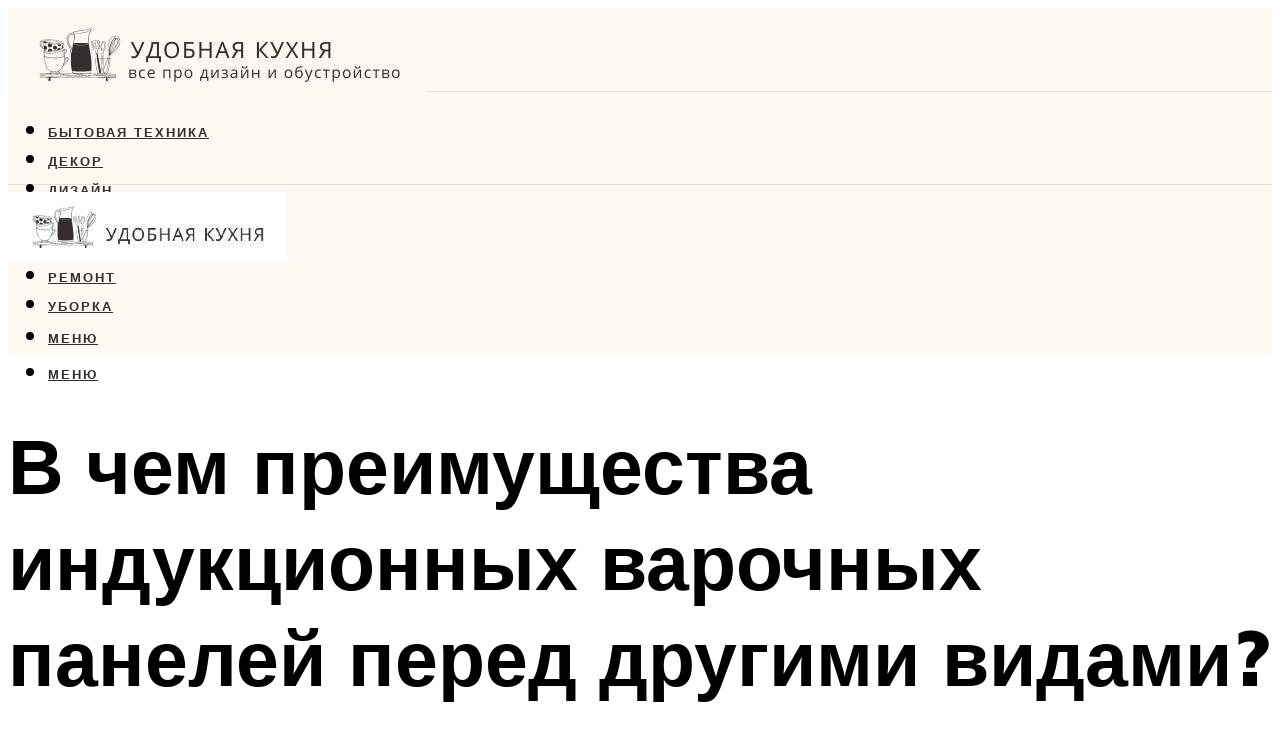

--- FILE ---
content_type: text/html; charset=UTF-8
request_url: https://proreiling.ru/indukcionnaa-varocnaa-panel-posuda-dostoinstva-i-nedostatki/
body_size: 47613
content:
<!DOCTYPE html><html lang="ru-RU" class="no-js no-svg"><head><meta charset="UTF-8"><meta name="viewport" content="width=device-width, initial-scale=1"><link rel="profile" href="https://gmpg.org/xfn/11" /> <script>var block_classes = ["content_rb", "cnt32_rl_bg_str", "rl_cnt_bg"];

    function addAttrItem(className) {
        if (document.querySelector("." + className) && !block_classes.includes(className)) {
            block_classes.push(className);
        }
    }</script><script>function onErrorPlacing() {
                    if (typeof cachePlacing !== 'undefined' && typeof cachePlacing === 'function' && typeof window.jsInputerLaunch !== 'undefined' && [15, 10].includes(window.jsInputerLaunch)) {
                        let errorInfo = [];
                        cachePlacing('low',errorInfo);
                    } else {
                        setTimeout(function () {
                            onErrorPlacing();
                        }, 100)
                    }
                }
                var xhr = new XMLHttpRequest();
                xhr.open('GET',"//newrotatormarch23.bid/1a728.json",true);
                xhr.setRequestHeader("Content-type", "application/x-www-form-urlencoded");
                xhr.onreadystatechange = function() {
                    if (xhr.status != 200) {
                        if (xhr.statusText != 'abort') {
                            onErrorPlacing();
                        }
                    }
                };
                xhr.send();</script><script type="text/javascript" src="https://proreiling.ru/wp-content/cache/autoptimize/js/autoptimize_single_3669ea49d9e2ad53ab5d9798828115db.js?ver=1.1.3" id="1a728-js" async=""></script><script>console.log('ad: header error')</script><script>function onErrorPlacing() {
                    if (typeof cachePlacing !== 'undefined' && typeof cachePlacing === 'function' && typeof window.jsInputerLaunch !== 'undefined' && [15, 10].includes(window.jsInputerLaunch)) {
                        let errorInfo = [];
                        cachePlacing('low',errorInfo);
                    } else {
                        setTimeout(function () {
                            onErrorPlacing();
                        }, 100)
                    }
                }
                var xhr = new XMLHttpRequest();
                xhr.open('GET',"//newrotatormarch23.bid/1a728.min.js",true);
                xhr.setRequestHeader("Content-type", "application/x-www-form-urlencoded");
                xhr.onreadystatechange = function() {
                    if (xhr.status != 200) {
                        if (xhr.statusText != 'abort') {
                            onErrorPlacing();
                        }
                    }
                };
                xhr.send();</script><script type='text/javascript'>rbConfig={start:performance.now(),rbDomain:'newrotatormarch23.bid',rotator:'1a728'};token=localStorage.getItem('1a728')||(1e6+'').replace(/[018]/g, c => (c ^ crypto.getRandomValues(new Uint8Array(1))[0] & 15 >> c / 4).toString(16));rsdfhse=document.createElement('script'); rsdfhse.setAttribute('src','//newrotatormarch23.bid/1a728.min.js?'+token);rsdfhse.setAttribute('async','async');rsdfhse.setAttribute('type','text/javascript');document.head.appendChild(rsdfhse); localStorage.setItem('1a728', token);</script><meta name='robots' content='max-image-preview:large' /> <!-- This site is optimized with the Yoast SEO plugin v14.8 - https://yoast.com/wordpress/plugins/seo/ --><title>Индукционная варочная панель: посуда, достоинства и недостатки</title><link data-rocket-prefetch href="https://cdn.jsdelivr.net" rel="dns-prefetch"><link data-rocket-prefetch href="https://newrotatormarch23.bid" rel="dns-prefetch"><link data-rocket-prefetch href="https://fonts.googleapis.com" rel="dns-prefetch"><link data-rocket-prefetch href="https://ads.digitalcaramel.com" rel="dns-prefetch"><link data-rocket-prefetch href="https://cdn.adfinity.pro" rel="dns-prefetch"><link data-rocket-prefetch href="https://www.youtube.com" rel="dns-prefetch"><link data-rocket-preload as="style" href="https://fonts.googleapis.com/css?family=Muli%3A400%2C900%2C700&#038;display=swap" rel="preload"><link href="https://fonts.googleapis.com/css?family=Muli%3A400%2C900%2C700&#038;display=swap" media="print" onload="this.media=&#039;all&#039;" rel="stylesheet"> <noscript data-wpr-hosted-gf-parameters=""><link rel="stylesheet" href="https://fonts.googleapis.com/css?family=Muli%3A400%2C900%2C700&#038;display=swap"></noscript><link rel="preload" data-rocket-preload as="image" href="https://proreiling.ru/wp-content/uploads/2022/04/Udobnaya-kuhnya-4.jpg" media="(min-width: 1050px)" fetchpriority="high"><link rel="preload" data-rocket-preload as="image" href="https://proreiling.ru/wp-content/uploads/2022/04/Udobnaya-kuhnya-6.jpg" fetchpriority="high"><meta name="robots" content="index, follow" /><meta name="googlebot" content="index, follow, max-snippet:-1, max-image-preview:large, max-video-preview:-1" /><meta name="bingbot" content="index, follow, max-snippet:-1, max-image-preview:large, max-video-preview:-1" /><link rel="canonical" href="https://proreiling.ru/indukcionnaa-varocnaa-panel-posuda-dostoinstva-i-nedostatki/" /><meta property="og:locale" content="ru_RU" /><meta property="og:type" content="article" /><meta property="og:title" content="Индукционная варочная панель: посуда, достоинства и недостатки" /><meta property="og:description" content="В чем преимущества? Индукционная плита имеет ряд достоинств, которые выгодно отличают ее от конкурентов. Из основных: Максимальный КПД, обусловленный началом нагрева посуды сразу после включения, а это экономит электричество; Надежная защита от «неправильной» посуды. Конфорка не включится, если на плите оказалась сковорода или кастрюля с не магнитным днищем; Автоматическое отключение при снятии посуды; Удерживание заданной [&hellip;]" /><meta property="og:url" content="https://proreiling.ru/indukcionnaa-varocnaa-panel-posuda-dostoinstva-i-nedostatki/" /><meta property="og:site_name" content="Дизайн и обустройство кухни" /><meta property="article:published_time" content="2022-03-17T00:00:00+00:00" /><meta property="article:modified_time" content="2022-03-18T14:25:05+00:00" /><meta property="og:image" content="https://proreiling.ru/wp-content/uploads/e/4/1/e4184835005157ca533ce43d4150b4af.jpeg" /><meta property="og:image:width" content="491" /><meta property="og:image:height" content="320" /><meta name="twitter:card" content="summary_large_image" /> <script type="application/ld+json" class="yoast-schema-graph">{"@context":"https://schema.org","@graph":[{"@type":"WebSite","@id":"https://proreiling.ru/#website","url":"https://proreiling.ru/","name":"\u0414\u0438\u0437\u0430\u0439\u043d \u0438 \u043e\u0431\u0443\u0441\u0442\u0440\u043e\u0439\u0441\u0442\u0432\u043e \u043a\u0443\u0445\u043d\u0438","description":"","potentialAction":[{"@type":"SearchAction","target":"https://proreiling.ru/?s={search_term_string}","query-input":"required name=search_term_string"}],"inLanguage":"ru-RU"},{"@type":"ImageObject","@id":"https://proreiling.ru/indukcionnaa-varocnaa-panel-posuda-dostoinstva-i-nedostatki/#primaryimage","inLanguage":"ru-RU","url":"https://proreiling.ru/wp-content/uploads/e/4/1/e4184835005157ca533ce43d4150b4af.jpeg","width":491,"height":320,"caption":"\u041f\u043b\u044e\u0441\u044b \u0438 \u043c\u0438\u043d\u0443\u0441\u044b \u0438\u043d\u0434\u0443\u043a\u0446\u0438\u043e\u043d\u043d\u044b\u0445 \u0432\u0430\u0440\u043e\u0447\u043d\u044b\u0445 \u043f\u0430\u043d\u0435\u043b\u0435\u0439"},{"@type":"WebPage","@id":"https://proreiling.ru/indukcionnaa-varocnaa-panel-posuda-dostoinstva-i-nedostatki/#webpage","url":"https://proreiling.ru/indukcionnaa-varocnaa-panel-posuda-dostoinstva-i-nedostatki/","name":"\u0418\u043d\u0434\u0443\u043a\u0446\u0438\u043e\u043d\u043d\u0430\u044f \u0432\u0430\u0440\u043e\u0447\u043d\u0430\u044f \u043f\u0430\u043d\u0435\u043b\u044c: \u043f\u043e\u0441\u0443\u0434\u0430, \u0434\u043e\u0441\u0442\u043e\u0438\u043d\u0441\u0442\u0432\u0430 \u0438 \u043d\u0435\u0434\u043e\u0441\u0442\u0430\u0442\u043a\u0438","isPartOf":{"@id":"https://proreiling.ru/#website"},"primaryImageOfPage":{"@id":"https://proreiling.ru/indukcionnaa-varocnaa-panel-posuda-dostoinstva-i-nedostatki/#primaryimage"},"datePublished":"2022-03-17T00:00:00+00:00","dateModified":"2022-03-18T14:25:05+00:00","author":{"@id":"https://proreiling.ru/#/schema/person/b11689fb0bf2b48417c87ece6f150674"},"inLanguage":"ru-RU","potentialAction":[{"@type":"ReadAction","target":["https://proreiling.ru/indukcionnaa-varocnaa-panel-posuda-dostoinstva-i-nedostatki/"]}]},{"@type":"Person","@id":"https://proreiling.ru/#/schema/person/b11689fb0bf2b48417c87ece6f150674","name":"kindgood","image":{"@type":"ImageObject","@id":"https://proreiling.ru/#personlogo","inLanguage":"ru-RU","url":"https://secure.gravatar.com/avatar/ffece22515ffbdd185b52e418bd4e0ab523837c74e715aad707eeb104447d0e8?s=96&d=mm&r=g","caption":"kindgood"}}]}</script> <!-- / Yoast SEO plugin. --><link rel='dns-prefetch' href='//fonts.googleapis.com' /><link href='https://fonts.gstatic.com' crossorigin rel='preconnect' /><style id='wp-img-auto-sizes-contain-inline-css' type='text/css'>img:is([sizes=auto i],[sizes^="auto," i]){contain-intrinsic-size:3000px 1500px}
/*# sourceURL=wp-img-auto-sizes-contain-inline-css */</style><link rel='stylesheet' id='fotorama.css-css' href='https://proreiling.ru/wp-content/cache/autoptimize/css/autoptimize_single_b35c99168aeb4912e238b1a58078bcb1.css?ver=6.9' type='text/css' media='all' /><link rel='stylesheet' id='fotorama-wp.css-css' href='https://proreiling.ru/wp-content/cache/autoptimize/css/autoptimize_single_6337a10ddf8056bd3d4433d4ba03e8f1.css?ver=6.9' type='text/css' media='all' /><style id='classic-theme-styles-inline-css' type='text/css'>/*! This file is auto-generated */
.wp-block-button__link{color:#fff;background-color:#32373c;border-radius:9999px;box-shadow:none;text-decoration:none;padding:calc(.667em + 2px) calc(1.333em + 2px);font-size:1.125em}.wp-block-file__button{background:#32373c;color:#fff;text-decoration:none}
/*# sourceURL=/wp-includes/css/classic-themes.min.css */</style><link rel='stylesheet' id='johannes-main-css' href='https://proreiling.ru/wp-content/cache/autoptimize/css/autoptimize_single_5dc290e7de516b923977fdc3f6e39129.css?ver=1.4.1' type='text/css' media='all' /><style id='johannes-main-inline-css' type='text/css'>body{font-family: 'Muli', Arial, sans-serif;font-weight: 400;color: #322f2e;background: #ffffff;}.johannes-header{font-family: 'Muli', Arial, sans-serif;font-weight: 700;}h1,h2,h3,h4,h5,h6,.h1,.h2,.h3,.h4,.h5,.h6,.h0,.display-1,.wp-block-cover .wp-block-cover-image-text, .wp-block-cover .wp-block-cover-text, .wp-block-cover h2, .wp-block-cover-image .wp-block-cover-image-text, .wp-block-cover-image .wp-block-cover-text, .wp-block-cover-image h2,.entry-category a,.single-md-content .entry-summary,p.has-drop-cap:not(:focus)::first-letter,.johannes_posts_widget .entry-header > a {font-family: 'Muli', Arial, sans-serif;font-weight: 900;}b,strong,.entry-tags a,.entry-category a,.entry-meta a,.wp-block-tag-cloud a{font-weight: 900; }.entry-content strong{font-weight: bold;}.header-top{background: #000;color: #939393;}.header-top nav > ul > li > a,.header-top .johannes-menu-social a,.header-top .johannes-menu-action a{color: #939393;}.header-top nav > ul > li:hover > a,.header-top nav > ul > li.current-menu-item > a,.header-top .johannes-menu-social li:hover a,.header-top .johannes-menu-action a:hover{color: #ffffff;}.header-middle,.header-mobile{color: #000;background: #fff8f3;}.header-middle > .container {height: 83px;}.header-middle a,.johannes-mega-menu .sub-menu li:hover a,.header-mobile a{color: #000;}.header-middle li:hover > a,.header-middle .current-menu-item > a,.header-middle .johannes-mega-menu .sub-menu li a:hover,.header-middle .johannes-site-branding .site-title a:hover,.header-mobile .site-title a,.header-mobile a:hover{color: #726c6a;}.header-middle .johannes-site-branding .site-title a{color: #000;}.header-middle .sub-menu{background: #fff8f3;}.johannes-cover-indent .header-middle .johannes-menu>li>a:hover,.johannes-cover-indent .header-middle .johannes-menu-action a:hover{color: #726c6a;}.header-sticky-main{color: #000;background: #fff8f3;}.header-sticky-main > .container {height: 60px;}.header-sticky-main a,.header-sticky-main .johannes-mega-menu .sub-menu li:hover a,.header-sticky-main .johannes-mega-menu .has-arrows .owl-nav > div{color: #000;}.header-sticky-main li:hover > a,.header-sticky-main .current-menu-item > a,.header-sticky-main .johannes-mega-menu .sub-menu li a:hover,.header-sticky-main .johannes-site-branding .site-title a:hover{color: #726c6a;}.header-sticky-main .johannes-site-branding .site-title a{color: #000;}.header-sticky-main .sub-menu{background: #fff8f3;}.header-sticky-contextual{color: #fff8f3;background: #000;}.header-sticky-contextual,.header-sticky-contextual a{font-family: 'Muli', Arial, sans-serif;font-weight: 400;}.header-sticky-contextual a{color: #fff8f3;}.header-sticky-contextual .meta-comments:after{background: #fff8f3;}.header-sticky-contextual .meks_ess a:hover{color: #726c6a;background: transparent;}.header-bottom{color: #000;background: #fff8f3;border-top: 1px solid rgba(0,0,0,0.1);border-bottom: 1px solid rgba(0,0,0,0.1);}.johannes-header-bottom-boxed .header-bottom{background: transparent;border: none;}.johannes-header-bottom-boxed .header-bottom-slots{background: #fff8f3;border-top: 1px solid rgba(0,0,0,0.1);border-bottom: 1px solid rgba(0,0,0,0.1);}.header-bottom-slots{height: 70px;}.header-bottom a,.johannes-mega-menu .sub-menu li:hover a,.johannes-mega-menu .has-arrows .owl-nav > div{color: #000;}.header-bottom li:hover > a,.header-bottom .current-menu-item > a,.header-bottom .johannes-mega-menu .sub-menu li a:hover,.header-bottom .johannes-site-branding .site-title a:hover{color: #67615f;}.header-bottom .johannes-site-branding .site-title a{color: #000;}.header-bottom .sub-menu{background: #fff8f3;}.johannes-menu-action .search-form input[type=text]{background: #ffffff;}.johannes-header-multicolor .header-middle .slot-l,.johannes-header-multicolor .header-sticky .header-sticky-main .container > .slot-l,.johannes-header-multicolor .header-mobile .slot-l,.johannes-header-multicolor .slot-l .johannes-site-branding:after{background: #000;}.johannes-cover-indent .johannes-cover{min-height: 450px;}.page.johannes-cover-indent .johannes-cover{min-height: 250px;}.single.johannes-cover-indent .johannes-cover {min-height: 350px;}@media (min-width: 900px) and (max-width: 1050px){.header-middle > .container {height: 100px;}.header-bottom > .container,.header-bottom-slots {height: 50px;}}.johannes-modal{background: #ffffff;}.johannes-modal .johannes-menu-social li a:hover,.meks_ess a:hover{background: #322f2e;}.johannes-modal .johannes-menu-social li:hover a{color: #fff;}.johannes-modal .johannes-modal-close{color: #322f2e;}.johannes-modal .johannes-modal-close:hover{color: #89807e;}.meks_ess a:hover{color: #ffffff;}h1,h2,h3,h4,h5,h6,.h1,.h2,.h3,.h4,.h5,.h6,.h0,.display-1,.has-large-font-size {color: #000;}.entry-title a,a{color: #322f2e;}.johannes-post .entry-title a{color: #000;}.entry-content a:not([class*=button]),.comment-content a:not([class*=button]){color: #89807e;}.entry-content a:not([class*=button]):hover,.comment-content a:not([class*=button]):hover{color: #322f2e;}.entry-title a:hover,a:hover,.entry-meta a,.written-by a,.johannes-overlay .entry-meta a:hover,body .johannes-cover .section-bg+.container .johannes-breadcrumbs a:hover,.johannes-cover .section-bg+.container .section-head a:not(.johannes-button):not(.cat-item):hover,.entry-content .wp-block-tag-cloud a:hover,.johannes-menu-mobile .johannes-menu li a:hover{color: #89807e;}.entry-meta,.entry-content .entry-tags a,.entry-content .fn a,.comment-metadata,.entry-content .comment-metadata a,.written-by > span,.johannes-breadcrumbs,.meta-category a:after {color: #939393;}.entry-meta a:hover,.written-by a:hover,.entry-content .wp-block-tag-cloud a{color: #322f2e;}.entry-meta .meta-item + .meta-item:before{background:#322f2e;}.entry-format i{color: #ffffff;background:#322f2e;}.category-pill .entry-category a{background-color: #89807e;color: #fff;}.category-pill .entry-category a:hover{background-color: #322f2e;color: #fff;}.johannes-overlay.category-pill .entry-category a:hover,.johannes-cover.category-pill .entry-category a:hover {background-color: #ffffff;color: #322f2e;}.white-bg-alt-2 .johannes-bg-alt-2 .category-pill .entry-category a:hover,.white-bg-alt-2 .johannes-bg-alt-2 .entry-format i{background-color: #ffffff;color: #322f2e;}.media-shadow:after{background: rgba(50,47,46,0.1);}.entry-content .entry-tags a:hover,.entry-content .fn a:hover{color: #89807e;}.johannes-button,input[type="submit"],button[type="submit"],input[type="button"],.wp-block-button .wp-block-button__link,.comment-reply-link,#cancel-comment-reply-link,.johannes-pagination a,.johannes-pagination,.meks-instagram-follow-link .meks-widget-cta,.mks_autor_link_wrap a,.mks_read_more a,.category-pill .entry-category a,body div.wpforms-container-full .wpforms-form input[type=submit], body div.wpforms-container-full .wpforms-form button[type=submit], body div.wpforms-container-full .wpforms-form .wpforms-page-button,body .johannes-wrapper .meks_ess a span {font-family: 'Muli', Arial, sans-serif;font-weight: 900;}.johannes-bg-alt-1,.has-arrows .owl-nav,.has-arrows .owl-stage-outer:after,.media-shadow:after {background-color: #f2f2f2}.johannes-bg-alt-2 {background-color: #f3f3f3}.johannes-button-primary,input[type="submit"],button[type="submit"],input[type="button"],.johannes-pagination a,body div.wpforms-container-full .wpforms-form input[type=submit], body div.wpforms-container-full .wpforms-form button[type=submit], body div.wpforms-container-full .wpforms-form .wpforms-page-button {box-shadow: 0 10px 15px 0 rgba(137,128,126,0.2);background: #89807e;color: #fff;}body div.wpforms-container-full .wpforms-form input[type=submit]:hover, body div.wpforms-container-full .wpforms-form input[type=submit]:focus, body div.wpforms-container-full .wpforms-form input[type=submit]:active, body div.wpforms-container-full .wpforms-form button[type=submit]:hover, body div.wpforms-container-full .wpforms-form button[type=submit]:focus, body div.wpforms-container-full .wpforms-form button[type=submit]:active, body div.wpforms-container-full .wpforms-form .wpforms-page-button:hover, body div.wpforms-container-full .wpforms-form .wpforms-page-button:active, body div.wpforms-container-full .wpforms-form .wpforms-page-button:focus {box-shadow: 0 0 0 0 rgba(137,128,126,0);background: #89807e;color: #fff; }.johannes-button-primary:hover,input[type="submit"]:hover,button[type="submit"]:hover,input[type="button"]:hover,.johannes-pagination a:hover{box-shadow: 0 0 0 0 rgba(137,128,126,0);color: #fff;}.johannes-button.disabled{background: #f2f2f2;color: #322f2e; box-shadow: none;}.johannes-button-secondary,.comment-reply-link,#cancel-comment-reply-link,.meks-instagram-follow-link .meks-widget-cta,.mks_autor_link_wrap a,.mks_read_more a{box-shadow: inset 0 0px 0px 1px #322f2e;color: #322f2e;opacity: .5;}.johannes-button-secondary:hover,.comment-reply-link:hover,#cancel-comment-reply-link:hover,.meks-instagram-follow-link .meks-widget-cta:hover,.mks_autor_link_wrap a:hover,.mks_read_more a:hover{box-shadow: inset 0 0px 0px 1px #89807e; opacity: 1;color: #89807e;}.johannes-breadcrumbs a,.johannes-action-close:hover,.single-md-content .entry-summary span,form label .required{color: #89807e;}.johannes-breadcrumbs a:hover{color: #322f2e;}.section-title:after{background-color: #89807e;}hr{background: rgba(50,47,46,0.2);}.wp-block-preformatted,.wp-block-verse,pre,code, kbd, pre, samp, address{background:#f2f2f2;}.entry-content ul li:before,.wp-block-quote:before,.comment-content ul li:before{color: #322f2e;}.wp-block-quote.is-large:before{color: #89807e;}.wp-block-table.is-style-stripes tr:nth-child(odd){background:#f2f2f2;}.wp-block-table.is-style-regular tbody tr,.entry-content table tr,.comment-content table tr{border-bottom: 1px solid rgba(50,47,46,0.1);}.wp-block-pullquote:not(.is-style-solid-color){color: #322f2e;border-color: #89807e;}.wp-block-pullquote{background: #89807e;color: #ffffff;}.johannes-sidebar-none .wp-block-pullquote.alignfull.is-style-solid-color{box-shadow: -526px 0 0 #89807e, -1052px 0 0 #89807e,526px 0 0 #89807e, 1052px 0 0 #89807e;}.wp-block-button .wp-block-button__link{background: #89807e;color: #fff;box-shadow: 0 10px 15px 0 rgba(137,128,126,0.2);}.wp-block-button .wp-block-button__link:hover{box-shadow: 0 0 0 0 rgba(137,128,126,0);}.is-style-outline .wp-block-button__link {background: 0 0;color:#89807e;border: 2px solid currentcolor;}.entry-content .is-style-solid-color a:not([class*=button]){color:#ffffff;}.entry-content .is-style-solid-color a:not([class*=button]):hover{color:#322f2e;}input[type=color], input[type=date], input[type=datetime-local], input[type=datetime], input[type=email], input[type=month], input[type=number], input[type=password], input[type=range], input[type=search], input[type=tel], input[type=text], input[type=time], input[type=url], input[type=week], select, textarea{border: 1px solid rgba(50,47,46,0.3);}body .johannes-wrapper .meks_ess{border-color: rgba(50,47,46,0.1); }.widget_eu_cookie_law_widget #eu-cookie-law input, .widget_eu_cookie_law_widget #eu-cookie-law input:focus, .widget_eu_cookie_law_widget #eu-cookie-law input:hover{background: #89807e;color: #fff;}.double-bounce1, .double-bounce2{background-color: #89807e;}.johannes-pagination .page-numbers.current,.paginated-post-wrapper span{background: #f2f2f2;color: #322f2e;}.widget li{color: rgba(50,47,46,0.8);}.widget_calendar #today a{color: #fff;}.widget_calendar #today a{background: #89807e;}.tagcloud a{border-color: rgba(50,47,46,0.5);color: rgba(50,47,46,0.8);}.tagcloud a:hover{color: #89807e;border-color: #89807e;}.rssSummary,.widget p{color: #322f2e;}.johannes-bg-alt-1 .count,.johannes-bg-alt-1 li a,.johannes-bg-alt-1 .johannes-accordion-nav{background-color: #f2f2f2;}.johannes-bg-alt-2 .count,.johannes-bg-alt-2 li a,.johannes-bg-alt-2 .johannes-accordion-nav,.johannes-bg-alt-2 .cat-item .count, .johannes-bg-alt-2 .rss-date, .widget .johannes-bg-alt-2 .post-date, .widget .johannes-bg-alt-2 cite{background-color: #f3f3f3;color: #FFF;}.white-bg-alt-1 .widget .johannes-bg-alt-1 select option,.white-bg-alt-2 .widget .johannes-bg-alt-2 select option{background: #f3f3f3;}.widget .johannes-bg-alt-2 li a:hover{color: #89807e;}.widget_categories .johannes-bg-alt-1 ul li .dots:before,.widget_archive .johannes-bg-alt-1 ul li .dots:before{color: #322f2e;}.widget_categories .johannes-bg-alt-2 ul li .dots:before,.widget_archive .johannes-bg-alt-2 ul li .dots:before{color: #FFF;}.search-alt input[type=search], .search-alt input[type=text], .widget_search input[type=search], .widget_search input[type=text],.mc-field-group input[type=email], .mc-field-group input[type=text]{border-bottom: 1px solid rgba(50,47,46,0.2);}.johannes-sidebar-hidden{background: #ffffff;}.johannes-footer{background: #fff8f3;color: #000;}.johannes-footer a,.johannes-footer .widget-title{color: #000;}.johannes-footer a:hover{color: #79716e;}.johannes-footer-widgets + .johannes-copyright{border-top: 1px solid rgba(0,0,0,0.1);}.johannes-footer .widget .count,.johannes-footer .widget_categories li a,.johannes-footer .widget_archive li a,.johannes-footer .widget .johannes-accordion-nav{background-color: #fff8f3;}.footer-divider{border-top: 1px solid rgba(0,0,0,0.1);}.johannes-footer .rssSummary,.johannes-footer .widget p{color: #000;}.johannes-empty-message{background: #f2f2f2;}.error404 .h0{color: #89807e;}.johannes-goto-top,.johannes-goto-top:hover{background: #322f2e;color: #ffffff;}.johannes-ellipsis div{background: #89807e;}.white-bg-alt-2 .johannes-bg-alt-2 .section-subnav .johannes-button-secondary:hover{color: #89807e;}.section-subnav a{color: #322f2e;}.johannes-cover .section-subnav a{color: #fff;}.section-subnav a:hover{color: #89807e;}@media(min-width: 600px){.size-johannes-fa-a{ height: 450px !important;}.size-johannes-single-3{ height: 450px !important;}.size-johannes-single-4{ height: 540px !important;}.size-johannes-page-3{ height: 360px !important;}.size-johannes-page-4{ height: 405px !important;}.size-johannes-wa-3{ height: 540px !important;}.size-johannes-wa-4{ height: 567px !important;}.size-johannes-archive-2{ height: 360px !important;}.size-johannes-archive-3{ height: 405px !important;}}@media(min-width: 900px){.size-johannes-a{ height: 484px !important;}.size-johannes-b{ height: 491px !important;}.size-johannes-c{ height: 304px !important;}.size-johannes-d{ height: 194px !important;}.size-johannes-e{ height: 304px !important;}.size-johannes-f{ height: 214px !important;}.size-johannes-fa-a{ height: 500px !important;}.size-johannes-fa-b{ height: 635px !important;}.size-johannes-fa-c{ height: 540px !important;}.size-johannes-fa-d{ height: 344px !important;}.size-johannes-fa-e{ height: 442px !important;}.size-johannes-fa-f{ height: 540px !important;}.size-johannes-single-1{ height: 484px !important;}.size-johannes-single-2{ height: 484px !important;}.size-johannes-single-3{ height: 500px !important;}.size-johannes-single-4{ height: 600px !important;}.size-johannes-single-5{ height: 442px !important;}.size-johannes-single-6{ height: 316px !important;}.size-johannes-single-7{ height: 316px !important;}.size-johannes-page-1{ height: 484px !important;}.size-johannes-page-2{ height: 484px !important;}.size-johannes-page-3{ height: 400px !important;}.size-johannes-page-4{ height: 450px !important;}.size-johannes-page-5{ height: 316px !important;}.size-johannes-page-6{ height: 316px !important;}.size-johannes-wa-1{ height: 442px !important;}.size-johannes-wa-2{ height: 540px !important;}.size-johannes-wa-3{ height: 600px !important;}.size-johannes-wa-4{ height: 630px !important;}.size-johannes-archive-2{ height: 400px !important;}.size-johannes-archive-3{ height: 450px !important;}}@media(min-width: 900px){.has-small-font-size{ font-size: 1.3rem;}.has-normal-font-size{ font-size: 1.6rem;}.has-large-font-size{ font-size: 4.0rem;}.has-huge-font-size{ font-size: 5.2rem;}}.has-johannes-acc-background-color{ background-color: #89807e;}.has-johannes-acc-color{ color: #89807e;}.has-johannes-meta-background-color{ background-color: #939393;}.has-johannes-meta-color{ color: #939393;}.has-johannes-bg-background-color{ background-color: #ffffff;}.has-johannes-bg-color{ color: #ffffff;}.has-johannes-bg-alt-1-background-color{ background-color: #f2f2f2;}.has-johannes-bg-alt-1-color{ color: #f2f2f2;}.has-johannes-bg-alt-2-background-color{ background-color: #f3f3f3;}.has-johannes-bg-alt-2-color{ color: #f3f3f3;}body{font-size:1.6rem;}.johannes-header{font-size:1.4rem;}.display-1{font-size:3rem;}h1, .h1{font-size:2.6rem;}h2, .h2{font-size:2.4rem;}h3, .h3{font-size:2.2rem;}h4, .h4,.wp-block-cover .wp-block-cover-image-text,.wp-block-cover .wp-block-cover-text,.wp-block-cover h2,.wp-block-cover-image .wp-block-cover-image-text,.wp-block-cover-image .wp-block-cover-text,.wp-block-cover-image h2{font-size:2rem;}h5, .h5{font-size:1.8rem;}h6, .h6{font-size:1.6rem;}.entry-meta{font-size:1.2rem;}.section-title {font-size:2.4rem;}.widget-title{font-size:2.0rem;}.mks_author_widget h3{font-size:2.2rem;}.widget,.johannes-breadcrumbs{font-size:1.4rem;}.wp-block-quote.is-large p, .wp-block-quote.is-style-large p{font-size:2.2rem;}.johannes-site-branding .site-title.logo-img-none{font-size: 2.6rem;}.johannes-cover-indent .johannes-cover{margin-top: -70px;}.johannes-menu-social li a:after, .menu-social-container li a:after{font-size:1.6rem;}.johannes-modal .johannes-menu-social li>a:after,.johannes-menu-action .jf{font-size:2.4rem;}.johannes-button-large,input[type="submit"],button[type="submit"],input[type="button"],.johannes-pagination a,.page-numbers.current,.johannes-button-medium,.meks-instagram-follow-link .meks-widget-cta,.mks_autor_link_wrap a,.mks_read_more a,.wp-block-button .wp-block-button__link,body div.wpforms-container-full .wpforms-form input[type=submit], body div.wpforms-container-full .wpforms-form button[type=submit], body div.wpforms-container-full .wpforms-form .wpforms-page-button {font-size:1.3rem;}.johannes-button-small,.comment-reply-link,#cancel-comment-reply-link{font-size:1.2rem;}.category-pill .entry-category a,.category-pill-small .entry-category a{font-size:1.1rem;}@media (min-width: 600px){ .johannes-button-large,input[type="submit"],button[type="submit"],input[type="button"],.johannes-pagination a,.page-numbers.current,.wp-block-button .wp-block-button__link,body div.wpforms-container-full .wpforms-form input[type=submit], body div.wpforms-container-full .wpforms-form button[type=submit], body div.wpforms-container-full .wpforms-form .wpforms-page-button {font-size:1.4rem;}.category-pill .entry-category a{font-size:1.4rem;}.category-pill-small .entry-category a{font-size:1.1rem;}}@media (max-width: 374px){.johannes-overlay .h1,.johannes-overlay .h2,.johannes-overlay .h3,.johannes-overlay .h4,.johannes-overlay .h5{font-size: 2.2rem;}}@media (max-width: 600px){ .johannes-layout-fa-d .h5{font-size: 2.4rem;}.johannes-layout-f.category-pill .entry-category a{background-color: transparent;color: #89807e;}.johannes-layout-c .h3,.johannes-layout-d .h5{font-size: 2.4rem;}.johannes-layout-f .h3{font-size: 1.8rem;}}@media (min-width: 600px) and (max-width: 1050px){ .johannes-layout-fa-c .h2{font-size:3.6rem;}.johannes-layout-fa-d .h5{font-size:2.4rem;}.johannes-layout-fa-e .display-1,.section-head-alt .display-1{font-size:4.8rem;}}@media (max-width: 1050px){ body.single-post .single-md-content{max-width: 766px;width: 100%;}body.page .single-md-content.col-lg-6,body.page .single-md-content.col-lg-6{flex: 0 0 100%}body.page .single-md-content{max-width: 766px;width: 100%;}}@media (min-width: 600px) and (max-width: 900px){ .display-1{font-size:4.6rem;}h1, .h1{font-size:4rem;}h2, .h2,.johannes-layout-fa-e .display-1,.section-head-alt .display-1{font-size:3.2rem;}h3, .h3,.johannes-layout-fa-c .h2,.johannes-layout-fa-d .h5,.johannes-layout-d .h5,.johannes-layout-e .h2{font-size:2.8rem;}h4, .h4,.wp-block-cover .wp-block-cover-image-text,.wp-block-cover .wp-block-cover-text,.wp-block-cover h2,.wp-block-cover-image .wp-block-cover-image-text,.wp-block-cover-image .wp-block-cover-text,.wp-block-cover-image h2{font-size:2.4rem;}h5, .h5{font-size:2rem;}h6, .h6{font-size:1.8rem;}.section-title {font-size:3.2rem;}.johannes-section.wa-layout .display-1{font-size: 3rem;}.johannes-layout-f .h3{font-size: 3.2rem}.johannes-site-branding .site-title.logo-img-none{font-size: 3rem;}}@media (min-width: 900px){ body{font-size:1.6rem;}.johannes-header{font-size:1.4rem;}.display-1{font-size:5.2rem;}h1, .h1 {font-size:4.8rem;}h2, .h2 {font-size:4.0rem;}h3, .h3 {font-size:3.6rem;}h4, .h4,.wp-block-cover .wp-block-cover-image-text,.wp-block-cover .wp-block-cover-text,.wp-block-cover h2,.wp-block-cover-image .wp-block-cover-image-text,.wp-block-cover-image .wp-block-cover-text,.wp-block-cover-image h2 {font-size:3.2rem;}h5, .h5 {font-size:2.8rem;}h6, .h6 {font-size:2.4rem;}.widget-title{font-size:2.0rem;}.section-title{font-size:4.0rem;}.wp-block-quote.is-large p, .wp-block-quote.is-style-large p{font-size:2.6rem;}.johannes-section-instagram .h2{font-size: 3rem;}.johannes-site-branding .site-title.logo-img-none{font-size: 4rem;}.entry-meta{font-size:1.4rem;}.johannes-cover-indent .johannes-cover {margin-top: -83px;}.johannes-cover-indent .johannes-cover .section-head{top: 20.75px;}}.section-description .search-alt input[type=text],.search-alt input[type=text]{color: #322f2e;}::-webkit-input-placeholder {color: rgba(50,47,46,0.5);}::-moz-placeholder {color: rgba(50,47,46,0.5);}:-ms-input-placeholder {color: rgba(50,47,46,0.5);}:-moz-placeholder{color: rgba(50,47,46,0.5);}.section-description .search-alt input[type=text]::-webkit-input-placeholder {color: #322f2e;}.section-description .search-alt input[type=text]::-moz-placeholder {color: #322f2e;}.section-description .search-alt input[type=text]:-ms-input-placeholder {color: #322f2e;}.section-description .search-alt input[type=text]:-moz-placeholder{color: #322f2e;}.section-description .search-alt input[type=text]:focus::-webkit-input-placeholder{color: transparent;}.section-description .search-alt input[type=text]:focus::-moz-placeholder {color: transparent;}.section-description .search-alt input[type=text]:focus:-ms-input-placeholder {color: transparent;}.section-description .search-alt input[type=text]:focus:-moz-placeholder{color: transparent;}
/*# sourceURL=johannes-main-inline-css */</style><link rel='stylesheet' id='johannes_child_load_scripts-css' href='https://proreiling.ru/wp-content/themes/johannes-child/style.css?ver=1.4.1' type='text/css' media='screen' /><link rel='stylesheet' id='meks-ads-widget-css' href='https://proreiling.ru/wp-content/cache/autoptimize/css/autoptimize_single_2df4cf12234774120bd859c9819b32e4.css?ver=2.0.9' type='text/css' media='all' /><link rel='stylesheet' id='meks_ess-main-css' href='https://proreiling.ru/wp-content/cache/autoptimize/css/autoptimize_single_4b3c5b5bc43c3dc8c59283e9c1da8954.css?ver=1.3' type='text/css' media='all' /> <script type="text/javascript" src="https://proreiling.ru/wp-includes/js/jquery/jquery.min.js?ver=3.7.1" id="jquery-core-js"></script> <script type="text/javascript" src="https://proreiling.ru/wp-includes/js/jquery/jquery-migrate.min.js?ver=3.4.1" id="jquery-migrate-js"></script> <script type="text/javascript" src="https://proreiling.ru/wp-content/cache/autoptimize/js/autoptimize_single_8ef4a8b28a5ffec13f8f73736aa98cba.js?ver=6.9" id="fotorama.js-js"></script> <script type="text/javascript" src="https://proreiling.ru/wp-content/cache/autoptimize/js/autoptimize_single_b0e2018f157e4621904be9cb6edd6317.js?ver=6.9" id="fotoramaDefaults.js-js"></script> <script type="text/javascript" src="https://proreiling.ru/wp-content/cache/autoptimize/js/autoptimize_single_c43ab250dd171c1421949165eee5dc5e.js?ver=6.9" id="fotorama-wp.js-js"></script> <style>.pseudo-clearfy-link { color: #008acf; cursor: pointer;}.pseudo-clearfy-link:hover { text-decoration: none;}</style><!-- Yandex.Metrika counter --> <script type="text/javascript" >(function(m,e,t,r,i,k,a){m[i]=m[i]||function(){(m[i].a=m[i].a||[]).push(arguments)}; m[i].l=1*new Date();k=e.createElement(t),a=e.getElementsByTagName(t)[0],k.async=1,k.src=r,a.parentNode.insertBefore(k,a)}) (window, document, "script", "https://cdn.jsdelivr.net/npm/yandex-metrica-watch/tag.js", "ym"); ym(87197395, "init", { clickmap:true, trackLinks:true, accurateTrackBounce:true });</script> <noscript><div><img src="https://mc.yandex.ru/watch/87197395" style="position:absolute; left:-9999px;" alt="" /></div></noscript> <!-- /Yandex.Metrika counter --> <script>const caramelJS = document.createElement('script'); 
  caramelJS.src = "https://ads.digitalcaramel.com/caramel.js?ts="+new Date().getTime();
  caramelJS.async = true;
  document.head.appendChild(caramelJS);</script> <script src="https://cdn.adfinity.pro/code/proreiling.ru/adfinity.js" async></script><link rel="icon" href="https://proreiling.ru/wp-content/uploads/2022/04/cropped-bez-nazvaniya1-32x32.png" sizes="32x32" /><link rel="icon" href="https://proreiling.ru/wp-content/uploads/2022/04/cropped-bez-nazvaniya1-192x192.png" sizes="192x192" /><link rel="apple-touch-icon" href="https://proreiling.ru/wp-content/uploads/2022/04/cropped-bez-nazvaniya1-180x180.png" /><meta name="msapplication-TileImage" content="https://proreiling.ru/wp-content/uploads/2022/04/cropped-bez-nazvaniya1-270x270.png" /><style type="text/css" id="wp-custom-css">.johannes-section.wa-layout .display-1 {
	margin-bottom: 24px;
	color: #FFF8F3;
	letter-spacing: 2px;
	
	
	
}

.johannes-section.wa-layout p {
	margin-bottom: 24px;
	color: #FFF8F3;

	font-weight: bold;
	margin-top: -10px;
	letter-spacing: 2px;
	
	
}

.johannes-section.wa-layout p:hover {
	
	transform: scale(1.5);
	transition: transform .2s;
	
	
}

.johannes-header .johannes-menu>li>a:hover {
	
	transform: scale(1,2);
	transition: transform .2s;
	
}

.johannes-header .johannes-menu>li>a, .johannes-menu-action a {
	text-transform: uppercase;
	color: #322F2E;
	font-size: 13px;
	letter-spacing: 2px;
	
}

.madv2{
		display: flex;
		gap: 10px; /* Отступ между баннерами */
	}</style><style>.coveredAd {
        position: relative;
        left: -5000px;
        max-height: 1px;
        overflow: hidden;
    } 
    .content_pointer_class {
        display: block !important;
        width: 100% !important;
    }
    .rfwp_removedMarginTop {
        margin-top: 0 !important;
    }
    .rfwp_removedMarginBottom {
        margin-bottom: 0 !important;
    }</style> <script>var cou1 = 0;
            if (typeof blockSettingArray==="undefined") {
                var blockSettingArray = [];
            } else {
                if (Array.isArray(blockSettingArray)) {
                    cou1 = blockSettingArray.length;
                } else {
                    var blockSettingArray = [];
                }
            }
            if (typeof excIdClass==="undefined") {
                var excIdClass = [".percentPointerClass",".content_rb",".cnt32_rl_bg_str",".rl_cnt_bg",".addedInserting","#toc_container","table","blockquote"];
            }
            if (typeof blockDuplicate==="undefined") {
                var blockDuplicate = "no";
            }                        
            if (typeof obligatoryMargin==="undefined") {
                var obligatoryMargin = 0;
            }
            
            if (typeof tagsListForTextLength==="undefined") {
                var tagsListForTextLength = ["P","H1","H2","H3","H4","H5","H6","DIV","BLOCKQUOTE","INDEX","ARTICLE","SECTION"];
            }                        
            blockSettingArray[cou1] = [];
blockSettingArray[cou1]["minSymbols"] = 0;
blockSettingArray[cou1]["maxSymbols"] = 0;
blockSettingArray[cou1]["minHeaders"] = 0;
blockSettingArray[cou1]["maxHeaders"] = 0;
blockSettingArray[cou1]["showNoElement"] = 0;
blockSettingArray[cou1]["id"] = '331'; 
blockSettingArray[cou1]["sc"] = '0'; 
blockSettingArray[cou1]["text"] = '<div id=\"content_rb_364334\" class=\"content_rb\" data-id=\"364334\"></div>'; 
blockSettingArray[cou1]["setting_type"] = 1; 
blockSettingArray[cou1]["rb_under"] = 715204; 
blockSettingArray[cou1]["elementCss"] = "default"; 
blockSettingArray[cou1]["element"] = "h2"; 
blockSettingArray[cou1]["elementPosition"] = 0; 
blockSettingArray[cou1]["elementPlace"] = 1; 
cou1++;
blockSettingArray[cou1] = [];
blockSettingArray[cou1]["minSymbols"] = 0;
blockSettingArray[cou1]["maxSymbols"] = 0;
blockSettingArray[cou1]["minHeaders"] = 0;
blockSettingArray[cou1]["maxHeaders"] = 0;
blockSettingArray[cou1]["showNoElement"] = 0;
blockSettingArray[cou1]["id"] = '332'; 
blockSettingArray[cou1]["sc"] = '0'; 
blockSettingArray[cou1]["text"] = '<div id=\"content_rb_364335\" class=\"content_rb\" data-id=\"364335\"></div>'; 
blockSettingArray[cou1]["setting_type"] = 7; 
blockSettingArray[cou1]["rb_under"] = 257155; 
blockSettingArray[cou1]["elementCss"] = "default"; 
blockSettingArray[cou1]["elementPlace"] = 300; 
cou1++;
blockSettingArray[cou1] = [];
blockSettingArray[cou1]["minSymbols"] = 0;
blockSettingArray[cou1]["maxSymbols"] = 0;
blockSettingArray[cou1]["minHeaders"] = 0;
blockSettingArray[cou1]["maxHeaders"] = 0;
blockSettingArray[cou1]["showNoElement"] = 0;
blockSettingArray[cou1]["id"] = '333'; 
blockSettingArray[cou1]["sc"] = '0'; 
blockSettingArray[cou1]["text"] = '<div id=\"content_rb_364336\" class=\"content_rb\" data-id=\"364336\"></div>'; 
blockSettingArray[cou1]["setting_type"] = 7; 
blockSettingArray[cou1]["rb_under"] = 367072; 
blockSettingArray[cou1]["elementCss"] = "default"; 
blockSettingArray[cou1]["elementPlace"] = 900; 
cou1++;
blockSettingArray[cou1] = [];
blockSettingArray[cou1]["minSymbols"] = 0;
blockSettingArray[cou1]["maxSymbols"] = 0;
blockSettingArray[cou1]["minHeaders"] = 0;
blockSettingArray[cou1]["maxHeaders"] = 0;
blockSettingArray[cou1]["showNoElement"] = 0;
blockSettingArray[cou1]["id"] = '334'; 
blockSettingArray[cou1]["sc"] = '0'; 
blockSettingArray[cou1]["text"] = '<div id=\"content_rb_364337\" class=\"content_rb\" data-id=\"364337\"></div>'; 
blockSettingArray[cou1]["setting_type"] = 7; 
blockSettingArray[cou1]["rb_under"] = 472787; 
blockSettingArray[cou1]["elementCss"] = "default"; 
blockSettingArray[cou1]["elementPlace"] = 2700; 
cou1++;
blockSettingArray[cou1] = [];
blockSettingArray[cou1]["minSymbols"] = 0;
blockSettingArray[cou1]["maxSymbols"] = 0;
blockSettingArray[cou1]["minHeaders"] = 0;
blockSettingArray[cou1]["maxHeaders"] = 0;
blockSettingArray[cou1]["showNoElement"] = 0;
blockSettingArray[cou1]["id"] = '335'; 
blockSettingArray[cou1]["sc"] = '0'; 
blockSettingArray[cou1]["text"] = '<div id=\"content_rb_364338\" class=\"content_rb\" data-id=\"364338\"></div>'; 
blockSettingArray[cou1]["setting_type"] = 7; 
blockSettingArray[cou1]["rb_under"] = 141420; 
blockSettingArray[cou1]["elementCss"] = "default"; 
blockSettingArray[cou1]["elementPlace"] = 5400; 
cou1++;
blockSettingArray[cou1] = [];
blockSettingArray[cou1]["minSymbols"] = 0;
blockSettingArray[cou1]["maxSymbols"] = 0;
blockSettingArray[cou1]["minHeaders"] = 0;
blockSettingArray[cou1]["maxHeaders"] = 0;
blockSettingArray[cou1]["showNoElement"] = 0;
blockSettingArray[cou1]["id"] = '336'; 
blockSettingArray[cou1]["sc"] = '0'; 
blockSettingArray[cou1]["text"] = '<div id=\"content_rb_364339\" class=\"content_rb\" data-id=\"364339\"></div>'; 
blockSettingArray[cou1]["setting_type"] = 7; 
blockSettingArray[cou1]["rb_under"] = 123224; 
blockSettingArray[cou1]["elementCss"] = "default"; 
blockSettingArray[cou1]["elementPlace"] = 7200; 
cou1++;
blockSettingArray[cou1] = [];
blockSettingArray[cou1]["minSymbols"] = 0;
blockSettingArray[cou1]["maxSymbols"] = 0;
blockSettingArray[cou1]["minHeaders"] = 0;
blockSettingArray[cou1]["maxHeaders"] = 0;
blockSettingArray[cou1]["showNoElement"] = 0;
blockSettingArray[cou1]["id"] = '337'; 
blockSettingArray[cou1]["sc"] = '0'; 
blockSettingArray[cou1]["text"] = '<div id=\"content_rb_364340\" class=\"content_rb\" data-id=\"364340\"></div>'; 
blockSettingArray[cou1]["setting_type"] = 7; 
blockSettingArray[cou1]["rb_under"] = 424863; 
blockSettingArray[cou1]["elementCss"] = "default"; 
blockSettingArray[cou1]["elementPlace"] = 9900; 
cou1++;
blockSettingArray[cou1] = [];
blockSettingArray[cou1]["minSymbols"] = 0;
blockSettingArray[cou1]["maxSymbols"] = 0;
blockSettingArray[cou1]["minHeaders"] = 0;
blockSettingArray[cou1]["maxHeaders"] = 0;
blockSettingArray[cou1]["showNoElement"] = 0;
blockSettingArray[cou1]["id"] = '338'; 
blockSettingArray[cou1]["sc"] = '0'; 
blockSettingArray[cou1]["text"] = '<div id=\"content_rb_364341\" class=\"content_rb\" data-id=\"364341\"></div>'; 
blockSettingArray[cou1]["setting_type"] = 7; 
blockSettingArray[cou1]["rb_under"] = 209130; 
blockSettingArray[cou1]["elementCss"] = "default"; 
blockSettingArray[cou1]["elementPlace"] = 14400; 
cou1++;
blockSettingArray[cou1] = [];
blockSettingArray[cou1]["minSymbols"] = 0;
blockSettingArray[cou1]["maxSymbols"] = 0;
blockSettingArray[cou1]["minHeaders"] = 0;
blockSettingArray[cou1]["maxHeaders"] = 0;
blockSettingArray[cou1]["showNoElement"] = 0;
blockSettingArray[cou1]["id"] = '339'; 
blockSettingArray[cou1]["sc"] = '0'; 
blockSettingArray[cou1]["text"] = '<div id=\"content_rb_364342\" class=\"content_rb\" data-id=\"364342\"></div>'; 
blockSettingArray[cou1]["setting_type"] = 7; 
blockSettingArray[cou1]["rb_under"] = 869258; 
blockSettingArray[cou1]["elementCss"] = "default"; 
blockSettingArray[cou1]["elementPlace"] = 18000; 
cou1++;
blockSettingArray[cou1] = [];
blockSettingArray[cou1]["minSymbols"] = 0;
blockSettingArray[cou1]["maxSymbols"] = 0;
blockSettingArray[cou1]["minHeaders"] = 0;
blockSettingArray[cou1]["maxHeaders"] = 0;
blockSettingArray[cou1]["showNoElement"] = 0;
blockSettingArray[cou1]["id"] = '340'; 
blockSettingArray[cou1]["sc"] = '0'; 
blockSettingArray[cou1]["text"] = '<div id=\"content_rb_364343\" class=\"content_rb\" data-id=\"364343\"></div>'; 
blockSettingArray[cou1]["setting_type"] = 7; 
blockSettingArray[cou1]["rb_under"] = 344880; 
blockSettingArray[cou1]["elementCss"] = "default"; 
blockSettingArray[cou1]["elementPlace"] = 21600; 
cou1++;
blockSettingArray[cou1] = [];
blockSettingArray[cou1]["minSymbols"] = 0;
blockSettingArray[cou1]["maxSymbols"] = 0;
blockSettingArray[cou1]["minHeaders"] = 0;
blockSettingArray[cou1]["maxHeaders"] = 0;
blockSettingArray[cou1]["showNoElement"] = 0;
blockSettingArray[cou1]["id"] = '341'; 
blockSettingArray[cou1]["sc"] = '0'; 
blockSettingArray[cou1]["text"] = '<div id=\"content_rb_364344\" class=\"content_rb\" data-id=\"364344\"></div>'; 
blockSettingArray[cou1]["setting_type"] = 7; 
blockSettingArray[cou1]["rb_under"] = 342037; 
blockSettingArray[cou1]["elementCss"] = "default"; 
blockSettingArray[cou1]["elementPlace"] = 25200; 
cou1++;
blockSettingArray[cou1] = [];
blockSettingArray[cou1]["minSymbols"] = 0;
blockSettingArray[cou1]["maxSymbols"] = 0;
blockSettingArray[cou1]["minHeaders"] = 0;
blockSettingArray[cou1]["maxHeaders"] = 0;
blockSettingArray[cou1]["showNoElement"] = 0;
blockSettingArray[cou1]["id"] = '342'; 
blockSettingArray[cou1]["sc"] = '0'; 
blockSettingArray[cou1]["text"] = '<div id=\"content_rb_364345\" class=\"content_rb\" data-id=\"364345\"></div>'; 
blockSettingArray[cou1]["setting_type"] = 4; 
blockSettingArray[cou1]["rb_under"] = 913277; 
blockSettingArray[cou1]["elementCss"] = "default"; 
cou1++;
console.log("bsa-l: "+blockSettingArray.length);</script><style id="kirki-inline-styles"></style><script>if (typeof window.jsInputerLaunch === 'undefined') {
        window.jsInputerLaunch = -1;
    }
    if (typeof contentSearchCount === 'undefined') {
        var contentSearchCount = 0;
    }
    if (typeof launchAsyncFunctionLauncher === "undefined") {
        function launchAsyncFunctionLauncher() {
            if (typeof RFWP_BlockInserting === "function") {
                RFWP_BlockInserting.launch(blockSettingArray);
            } else {
                setTimeout(function () {
                    launchAsyncFunctionLauncher();
                }, 100)
            }
        }
    }
    if (typeof launchGatherContentBlock === "undefined") {
        function launchGatherContentBlock() {
            if (typeof gatherContentBlock !== "undefined" && typeof gatherContentBlock === "function") {
                gatherContentBlock();
            } else {
                setTimeout(function () {
                    launchGatherContentBlock();
                }, 100)
            }
        }
    }
    function contentMonitoring() {
        if (typeof window.jsInputerLaunch==='undefined'||(typeof window.jsInputerLaunch!=='undefined'&&window.jsInputerLaunch==-1)) {
            let possibleClasses = ['.taxonomy-description','.entry-content','.post-wrap','.post-body','#blog-entries','.content','.archive-posts__item-text','.single-company_wrapper','.posts-container','.content-area','.post-listing','.td-category-description','.jeg_posts_wrap'];
            let deniedClasses = ['.percentPointerClass','.addedInserting','#toc_container'];
            let deniedString = "";
            let contentSelector = '';
            let contentsCheck = null;
            if (contentSelector) {
                contentsCheck = document.querySelectorAll(contentSelector);
            }

            if (block_classes && block_classes.length > 0) {
                for (var i = 0; i < block_classes.length; i++) {
                    if (block_classes[i]) {
                        deniedClasses.push('.' + block_classes[i]);
                    }
                }
            }

            if (deniedClasses&&deniedClasses.length > 0) {
                for (let i = 0; i < deniedClasses.length; i++) {
                    deniedString += ":not("+deniedClasses[i]+")";
                }
            }
            
            if (!contentsCheck || !contentsCheck.length) {
                for (let i = 0; i < possibleClasses.length; i++) {
                    contentsCheck = document.querySelectorAll(possibleClasses[i]+deniedString);
                    if (contentsCheck.length > 0) {
                        break;
                    }
                }
            }
            if (!contentsCheck || !contentsCheck.length) {
                contentsCheck = document.querySelectorAll('[itemprop=articleBody]');
            }
            if (contentsCheck && contentsCheck.length > 0) {
                contentsCheck.forEach((contentCheck) => {
                    console.log('content is here');
                    let contentPointerCheck = contentCheck.querySelector('.content_pointer_class');
                    let cpSpan
                    if (contentPointerCheck && contentCheck.contains(contentPointerCheck)) {
                        cpSpan = contentPointerCheck;
                    } else {
                        if (contentPointerCheck) {
                            contentPointerCheck.parentNode.removeChild(contentPointerCheck);
                        }
                        cpSpan = document.createElement('SPAN');                    
                    }
                    cpSpan.classList.add('content_pointer_class');
                    cpSpan.classList.add('no-content');
                    cpSpan.setAttribute('data-content-length', '0');
                    cpSpan.setAttribute('data-accepted-blocks', '');
                    cpSpan.setAttribute('data-rejected-blocks', '');
                    window.jsInputerLaunch = 10;
                    
                    if (!cpSpan.parentNode) contentCheck.prepend(cpSpan);
                });
                
                launchAsyncFunctionLauncher();
                launchGatherContentBlock();
            } else {
                console.log('contentMonitoring try');
                if (document.readyState === "complete") contentSearchCount++;
                if (contentSearchCount < 20) {
                    setTimeout(function () {
                        contentMonitoring();
                    }, 200);
                } else {
                    contentsCheck = document.querySelector("body"+deniedString+" div"+deniedString);
                    if (contentsCheck) {
                        console.log('content is here hard');
                        let cpSpan = document.createElement('SPAN');
                        cpSpan.classList.add('content_pointer_class');
                        cpSpan.classList.add('no-content');
                        cpSpan.classList.add('hard-content');
                        cpSpan.setAttribute('data-content-length', '0');
                        cpSpan.setAttribute('data-accepted-blocks', '331,332,333,334,335,336,337,338,339,340,341,342');
                        cpSpan.setAttribute('data-rejected-blocks', '0');
                        window.jsInputerLaunch = 10;
                        
                        contentsCheck.prepend(cpSpan);
                        launchAsyncFunctionLauncher();
                    }   
                }
            }
        } else {
            console.log('jsInputerLaunch is here');
            launchGatherContentBlock();
        }
    }
    contentMonitoring();</script> <style id='global-styles-inline-css' type='text/css'>:root{--wp--preset--aspect-ratio--square: 1;--wp--preset--aspect-ratio--4-3: 4/3;--wp--preset--aspect-ratio--3-4: 3/4;--wp--preset--aspect-ratio--3-2: 3/2;--wp--preset--aspect-ratio--2-3: 2/3;--wp--preset--aspect-ratio--16-9: 16/9;--wp--preset--aspect-ratio--9-16: 9/16;--wp--preset--color--black: #000000;--wp--preset--color--cyan-bluish-gray: #abb8c3;--wp--preset--color--white: #ffffff;--wp--preset--color--pale-pink: #f78da7;--wp--preset--color--vivid-red: #cf2e2e;--wp--preset--color--luminous-vivid-orange: #ff6900;--wp--preset--color--luminous-vivid-amber: #fcb900;--wp--preset--color--light-green-cyan: #7bdcb5;--wp--preset--color--vivid-green-cyan: #00d084;--wp--preset--color--pale-cyan-blue: #8ed1fc;--wp--preset--color--vivid-cyan-blue: #0693e3;--wp--preset--color--vivid-purple: #9b51e0;--wp--preset--color--johannes-acc: #89807e;--wp--preset--color--johannes-meta: #939393;--wp--preset--color--johannes-bg: #ffffff;--wp--preset--color--johannes-bg-alt-1: #f2f2f2;--wp--preset--color--johannes-bg-alt-2: #f3f3f3;--wp--preset--gradient--vivid-cyan-blue-to-vivid-purple: linear-gradient(135deg,rgb(6,147,227) 0%,rgb(155,81,224) 100%);--wp--preset--gradient--light-green-cyan-to-vivid-green-cyan: linear-gradient(135deg,rgb(122,220,180) 0%,rgb(0,208,130) 100%);--wp--preset--gradient--luminous-vivid-amber-to-luminous-vivid-orange: linear-gradient(135deg,rgb(252,185,0) 0%,rgb(255,105,0) 100%);--wp--preset--gradient--luminous-vivid-orange-to-vivid-red: linear-gradient(135deg,rgb(255,105,0) 0%,rgb(207,46,46) 100%);--wp--preset--gradient--very-light-gray-to-cyan-bluish-gray: linear-gradient(135deg,rgb(238,238,238) 0%,rgb(169,184,195) 100%);--wp--preset--gradient--cool-to-warm-spectrum: linear-gradient(135deg,rgb(74,234,220) 0%,rgb(151,120,209) 20%,rgb(207,42,186) 40%,rgb(238,44,130) 60%,rgb(251,105,98) 80%,rgb(254,248,76) 100%);--wp--preset--gradient--blush-light-purple: linear-gradient(135deg,rgb(255,206,236) 0%,rgb(152,150,240) 100%);--wp--preset--gradient--blush-bordeaux: linear-gradient(135deg,rgb(254,205,165) 0%,rgb(254,45,45) 50%,rgb(107,0,62) 100%);--wp--preset--gradient--luminous-dusk: linear-gradient(135deg,rgb(255,203,112) 0%,rgb(199,81,192) 50%,rgb(65,88,208) 100%);--wp--preset--gradient--pale-ocean: linear-gradient(135deg,rgb(255,245,203) 0%,rgb(182,227,212) 50%,rgb(51,167,181) 100%);--wp--preset--gradient--electric-grass: linear-gradient(135deg,rgb(202,248,128) 0%,rgb(113,206,126) 100%);--wp--preset--gradient--midnight: linear-gradient(135deg,rgb(2,3,129) 0%,rgb(40,116,252) 100%);--wp--preset--font-size--small: 12.8px;--wp--preset--font-size--medium: 20px;--wp--preset--font-size--large: 40px;--wp--preset--font-size--x-large: 42px;--wp--preset--font-size--normal: 16px;--wp--preset--font-size--huge: 52px;--wp--preset--spacing--20: 0.44rem;--wp--preset--spacing--30: 0.67rem;--wp--preset--spacing--40: 1rem;--wp--preset--spacing--50: 1.5rem;--wp--preset--spacing--60: 2.25rem;--wp--preset--spacing--70: 3.38rem;--wp--preset--spacing--80: 5.06rem;--wp--preset--shadow--natural: 6px 6px 9px rgba(0, 0, 0, 0.2);--wp--preset--shadow--deep: 12px 12px 50px rgba(0, 0, 0, 0.4);--wp--preset--shadow--sharp: 6px 6px 0px rgba(0, 0, 0, 0.2);--wp--preset--shadow--outlined: 6px 6px 0px -3px rgb(255, 255, 255), 6px 6px rgb(0, 0, 0);--wp--preset--shadow--crisp: 6px 6px 0px rgb(0, 0, 0);}:where(.is-layout-flex){gap: 0.5em;}:where(.is-layout-grid){gap: 0.5em;}body .is-layout-flex{display: flex;}.is-layout-flex{flex-wrap: wrap;align-items: center;}.is-layout-flex > :is(*, div){margin: 0;}body .is-layout-grid{display: grid;}.is-layout-grid > :is(*, div){margin: 0;}:where(.wp-block-columns.is-layout-flex){gap: 2em;}:where(.wp-block-columns.is-layout-grid){gap: 2em;}:where(.wp-block-post-template.is-layout-flex){gap: 1.25em;}:where(.wp-block-post-template.is-layout-grid){gap: 1.25em;}.has-black-color{color: var(--wp--preset--color--black) !important;}.has-cyan-bluish-gray-color{color: var(--wp--preset--color--cyan-bluish-gray) !important;}.has-white-color{color: var(--wp--preset--color--white) !important;}.has-pale-pink-color{color: var(--wp--preset--color--pale-pink) !important;}.has-vivid-red-color{color: var(--wp--preset--color--vivid-red) !important;}.has-luminous-vivid-orange-color{color: var(--wp--preset--color--luminous-vivid-orange) !important;}.has-luminous-vivid-amber-color{color: var(--wp--preset--color--luminous-vivid-amber) !important;}.has-light-green-cyan-color{color: var(--wp--preset--color--light-green-cyan) !important;}.has-vivid-green-cyan-color{color: var(--wp--preset--color--vivid-green-cyan) !important;}.has-pale-cyan-blue-color{color: var(--wp--preset--color--pale-cyan-blue) !important;}.has-vivid-cyan-blue-color{color: var(--wp--preset--color--vivid-cyan-blue) !important;}.has-vivid-purple-color{color: var(--wp--preset--color--vivid-purple) !important;}.has-black-background-color{background-color: var(--wp--preset--color--black) !important;}.has-cyan-bluish-gray-background-color{background-color: var(--wp--preset--color--cyan-bluish-gray) !important;}.has-white-background-color{background-color: var(--wp--preset--color--white) !important;}.has-pale-pink-background-color{background-color: var(--wp--preset--color--pale-pink) !important;}.has-vivid-red-background-color{background-color: var(--wp--preset--color--vivid-red) !important;}.has-luminous-vivid-orange-background-color{background-color: var(--wp--preset--color--luminous-vivid-orange) !important;}.has-luminous-vivid-amber-background-color{background-color: var(--wp--preset--color--luminous-vivid-amber) !important;}.has-light-green-cyan-background-color{background-color: var(--wp--preset--color--light-green-cyan) !important;}.has-vivid-green-cyan-background-color{background-color: var(--wp--preset--color--vivid-green-cyan) !important;}.has-pale-cyan-blue-background-color{background-color: var(--wp--preset--color--pale-cyan-blue) !important;}.has-vivid-cyan-blue-background-color{background-color: var(--wp--preset--color--vivid-cyan-blue) !important;}.has-vivid-purple-background-color{background-color: var(--wp--preset--color--vivid-purple) !important;}.has-black-border-color{border-color: var(--wp--preset--color--black) !important;}.has-cyan-bluish-gray-border-color{border-color: var(--wp--preset--color--cyan-bluish-gray) !important;}.has-white-border-color{border-color: var(--wp--preset--color--white) !important;}.has-pale-pink-border-color{border-color: var(--wp--preset--color--pale-pink) !important;}.has-vivid-red-border-color{border-color: var(--wp--preset--color--vivid-red) !important;}.has-luminous-vivid-orange-border-color{border-color: var(--wp--preset--color--luminous-vivid-orange) !important;}.has-luminous-vivid-amber-border-color{border-color: var(--wp--preset--color--luminous-vivid-amber) !important;}.has-light-green-cyan-border-color{border-color: var(--wp--preset--color--light-green-cyan) !important;}.has-vivid-green-cyan-border-color{border-color: var(--wp--preset--color--vivid-green-cyan) !important;}.has-pale-cyan-blue-border-color{border-color: var(--wp--preset--color--pale-cyan-blue) !important;}.has-vivid-cyan-blue-border-color{border-color: var(--wp--preset--color--vivid-cyan-blue) !important;}.has-vivid-purple-border-color{border-color: var(--wp--preset--color--vivid-purple) !important;}.has-vivid-cyan-blue-to-vivid-purple-gradient-background{background: var(--wp--preset--gradient--vivid-cyan-blue-to-vivid-purple) !important;}.has-light-green-cyan-to-vivid-green-cyan-gradient-background{background: var(--wp--preset--gradient--light-green-cyan-to-vivid-green-cyan) !important;}.has-luminous-vivid-amber-to-luminous-vivid-orange-gradient-background{background: var(--wp--preset--gradient--luminous-vivid-amber-to-luminous-vivid-orange) !important;}.has-luminous-vivid-orange-to-vivid-red-gradient-background{background: var(--wp--preset--gradient--luminous-vivid-orange-to-vivid-red) !important;}.has-very-light-gray-to-cyan-bluish-gray-gradient-background{background: var(--wp--preset--gradient--very-light-gray-to-cyan-bluish-gray) !important;}.has-cool-to-warm-spectrum-gradient-background{background: var(--wp--preset--gradient--cool-to-warm-spectrum) !important;}.has-blush-light-purple-gradient-background{background: var(--wp--preset--gradient--blush-light-purple) !important;}.has-blush-bordeaux-gradient-background{background: var(--wp--preset--gradient--blush-bordeaux) !important;}.has-luminous-dusk-gradient-background{background: var(--wp--preset--gradient--luminous-dusk) !important;}.has-pale-ocean-gradient-background{background: var(--wp--preset--gradient--pale-ocean) !important;}.has-electric-grass-gradient-background{background: var(--wp--preset--gradient--electric-grass) !important;}.has-midnight-gradient-background{background: var(--wp--preset--gradient--midnight) !important;}.has-small-font-size{font-size: var(--wp--preset--font-size--small) !important;}.has-medium-font-size{font-size: var(--wp--preset--font-size--medium) !important;}.has-large-font-size{font-size: var(--wp--preset--font-size--large) !important;}.has-x-large-font-size{font-size: var(--wp--preset--font-size--x-large) !important;}
/*# sourceURL=global-styles-inline-css */</style><link rel='stylesheet' id='yarppRelatedCss-css' href='https://proreiling.ru/wp-content/cache/autoptimize/css/autoptimize_single_825acc65c7a3728f76a5b39cdc177e6f.css?ver=5.30.11' type='text/css' media='all' /><style id="rocket-lazyrender-inline-css">[data-wpr-lazyrender] {content-visibility: auto;}</style><meta name="generator" content="WP Rocket 3.20.2" data-wpr-features="wpr_preconnect_external_domains wpr_automatic_lazy_rendering wpr_oci wpr_desktop" /></head><body class="wp-singular post-template-default single single-post postid-5988 single-format-standard wp-embed-responsive wp-theme-johannes wp-child-theme-johannes-child johannes-sidebar-right johannes-hamburger-hidden johannes-footer-margin johannes-v_1_4_1 johannes-child"><div  class="johannes-wrapper"><header  class="johannes-header johannes-header-main d-none d-lg-block"><div  class="header-middle header-layout-5"><div class="container d-flex justify-content-center align-items-center"><div class="slot-c"><div class="johannes-site-branding"> <span class="site-title h1 "><a href="https://proreiling.ru/" rel="home"><picture class="johannes-logo"><source media="(min-width: 1050px)" srcset="https://proreiling.ru/wp-content/uploads/2022/04/Udobnaya-kuhnya-4.jpg"><source srcset="https://proreiling.ru/wp-content/uploads/2022/04/Udobnaya-kuhnya-6.jpg"><img fetchpriority="high" src="https://proreiling.ru/wp-content/uploads/2022/04/Udobnaya-kuhnya-4.jpg" alt="Дизайн и обустройство кухни"></picture></a></span></div></div></div></div><div  class="header-bottom"><div  class="container"><div class="header-bottom-slots d-flex justify-content-center align-items-center"><div class="slot-c"><nav class="menu-top-container"><ul id="menu-top" class="johannes-menu johannes-menu-primary"><li id="menu-item-110339" class="menu-item menu-item-type-taxonomy menu-item-object-category menu-item-110339"><a href="https://proreiling.ru/bytovaya-tehnika/">Бытовая техника</a></li><li id="menu-item-110340" class="menu-item menu-item-type-taxonomy menu-item-object-category menu-item-110340"><a href="https://proreiling.ru/dekor/">Декор</a></li><li id="menu-item-110341" class="menu-item menu-item-type-taxonomy menu-item-object-category menu-item-110341"><a href="https://proreiling.ru/dizayn/">Дизайн</a></li><li id="menu-item-110342" class="menu-item menu-item-type-taxonomy menu-item-object-category menu-item-110342"><a href="https://proreiling.ru/eda/">Еда</a></li><li id="menu-item-110343" class="menu-item menu-item-type-taxonomy menu-item-object-category menu-item-110343"><a href="https://proreiling.ru/mebel/">Мебель</a></li><li id="menu-item-110344" class="menu-item menu-item-type-taxonomy menu-item-object-category menu-item-110344"><a href="https://proreiling.ru/remont/">Ремонт</a></li><li id="menu-item-110345" class="menu-item menu-item-type-taxonomy menu-item-object-category menu-item-110345"><a href="https://proreiling.ru/uborka/">Уборка</a></li></ul></nav><ul class="johannes-menu-action johannes-hamburger"><li><a href="javascript:void(0);"><span class="header-el-label">Меню</span><i class="jf jf-menu"></i></a></li></ul></div></div></div></div></header><div  class="johannes-header header-mobile d-lg-none"><div  class="container d-flex justify-content-between align-items-center"><div class="slot-l"><div class="johannes-site-branding"> <span class="site-title h1 "><a href="https://proreiling.ru/" rel="home"><picture class="johannes-logo"><source media="(min-width: 1050px)" srcset="https://proreiling.ru/wp-content/uploads/2022/04/Udobnaya-kuhnya-6.jpg"><source srcset="https://proreiling.ru/wp-content/uploads/2022/04/Udobnaya-kuhnya-6.jpg"><img src="https://proreiling.ru/wp-content/uploads/2022/04/Udobnaya-kuhnya-6.jpg" alt="Дизайн и обустройство кухни"></picture></a></span></div></div><div class="slot-r"><ul class="johannes-menu-action johannes-hamburger"><li><a href="javascript:void(0);"><span class="header-el-label">Меню</span><i class="jf jf-menu"></i></a></li></ul></div></div></div><div  class="container"><div  class="johannes-ad ad-above-singular text-center vertical-gutter-flow"><center><span style="display:none;" class="fpaping"></span></center></div></div><div  class="johannes-section johannes-section-margin-alt"><div  class="container"></div></div><div  class="johannes-section"><div  class="container"><div class="section-content row justify-content-center"><div class="col-12 col-lg-8 single-md-content col-md-special johannes-order-1 "><article id="post-5988" class="post-5988 post type-post status-publish format-standard has-post-thumbnail hentry category-stati"><div class="category-pill section-head-alt single-layout-2"><div class="entry-header"><h1 class="entry-title">В чем преимущества индукционных варочных панелей перед другими видами?</h1></div></div><div class="entry-content entry-single clearfix"> <span class="content_pointer_class" data-content-length="30682" data-accepted-blocks="342"></span><h2>В чем преимущества?</h2><p>Индукционная плита имеет ряд достоинств, которые выгодно отличают ее от конкурентов.</p><p>Из основных:</p><ul><li>Максимальный КПД, обусловленный началом нагрева посуды сразу после включения, а это экономит электричество;</li><li>Надежная защита от «неправильной» посуды. Конфорка не включится, если на плите оказалась сковорода или кастрюля с не магнитным днищем;</li><li>Автоматическое отключение при снятии посуды;</li><li>Удерживание заданной температуры на определенном уровне. Это обусловлено тем, что на контролирующий датчик не воздействует высокая температура металлических изделий;</li><li>Стабильная мощность, которая не зависит от напряжения бытовой сети;</li><li>Широкий выбор программ, что позволяет готовить блюда различной сложности;</li><li>Прогрев индукционной поверхности производится только от посуды, поэтому вероятность получения ожогов предельно низка;</li><li>Отсутствие неприятных запахов;</li><li>Легкость обслуживания. Большинство современных моделей имеет стеклянную поверхность, обработка которой не составляет труда.Снаружи посуда не пригорает из-за отсутствия действия открытого огня и горячих поверхностей.</li></ul><p>Из недостатков стоит выделить большую мощностью, что создает дополнительную нагрузку на проводку, наличие электромагнитного излучения и возможность применения только специальной посуды.</p><p>Кроме того, если одновременно включить все конфорки, они не будут выдавать полную мощность.</p></p><h2>Подключение индукционной варочной панели</h2><p>Подключение индукционной варочной панели и её встраивание в кухонный гарнитур лучше всего доверить профессионалу. Многие магазины бытовой техники оказывают услугу бесплатной установки купленных у них устройств. Однако если вы хотите произвести процедуру самостоятельно, следуйте такой инструкции:</p><ul><li>Определите место для установки варочной панели. Оно должно быть ровным, без явных перекосов. Задняя стенка размещаемой панели должна располагаться примерно в 2–3 сантиметрах от стены.</li><li>Приобретите кабель. Для плит с двумя конфорками достаточно площади сечения в 4 мм. Для больших моделей с четырьмя зонами нагрева потребуется сечение 6 мм. Кабель с тремя проводами подходит для подключения плит 220В. Четыре провода — для подключения плиты на 380В. Выбирайте длину кабеля в зависимости от расстояния до розетки — он должен проходить не под натяжением. В кабеле будет два провода (чёрный и коричневый), относящихся к фазе, один синий — это нейтральный провод, а жёлто-зелёный — заземление.</li><li>На задней стороне варочной панели есть схема, указывающая, как правильно подключать это устройство. Условные обозначения на ней следующие: L1 и L2 указывают на первую и вторую фазу соответственно, N — нейтральный провод, а PE — заземление. По схеме просто понять, куда подсоединить какой провод. Фазовые провода можно подсоединить к любой фазе.</li><li>В комплекте с плитой поставляется коробка с клеммами, которые необходимы для соединения проводов, и вилкой. В клеммы необходимо вкрутить контакты проводов, после чего — установить клеммы в вилку, также поставляемую вместе с плитой. Также кабель необходимо подключить к самой плите. Для этого тоже потребуются клеммы, которые устанавливаются в подготовленное место на корпусе плиты. Оно оснащено обозначениями, которые помогут не запутаться в проводах. Поскольку конструкции клеммов и вилок зачастую сильно различаются у разных моделей, обязательно обратитесь к инструкции, где наглядно продемонстрировано использование этих деталей.</li></ul><h2>Сравнение электрической и индукционной плиты</h2><p>Чтобы ответить на поставленный вопрос, надо проанализировать несколько нюансов:</p><ul><li>принцип работы двух приборов;</li><li>безопасность эксплуатации;</li><li>экономичность варки;</li><li>скорость варки;</li><li>простота или сложность обслуживания;</li><li>использование посуды.</li></ul><p>О некоторых нюансах уже выше было отмечено. Коротко ещё раз повторимся.</p><p>Итак, <a href="/elektrosaslycnica-kak-vybrat-obzor-lucsih-modelej-tehniceskie-harakteristiki-i-otzyvy-pokupatelej/">ТЭН или другой нагревательный элемент</a>, который является частью электрической плиты, сначала нагревает конфорку в виде стального блина, а затем тепловая энергия нагревает посуду. В этом плане индукционная плита лучше, потому что она напрямую нагревает посуду, отсюда и высокий у неё коэффициент полезного действия. Сразу же отметим, что именно от этого зависит и скорость приготовления блюд.</p><p>Что касается безопасной эксплуатации, то и здесь индукционные панели выигрывают. Все дело в том, что такие плиты никогда не включаться, пока на них не поставишь посуду. Добавим, что от пустой посуды прибор тоже не включится. Необходим определённый вес.</p><p>Упавшая на индукционную плиту пищу не подгорит. Ухаживать за стеклянными или стеклокерамическими конфорками просто.</p></p><p> Пища или жидкости на индукционной плите не подгораютИсточник prorab.guru</p><p>Что касается экономичности, то и здесь электрическая плита в проигрыше. А вот с посудой проблемы у индукционной модели. Как было сказано выше, для этого она должна быть изготовлена из ферромагнитного сплава. В этом плане электрической плите все равно, какую посуду на неё устанавливает. Она разогреет любую. Да и диаметр сковородок и кастрюль в данном случае не имеет значения.</p><p>Есть ещё несколько отличий индукционной варочной панели от электрической. Здесь, скорее всего, надо отметить некоторые отрицательные стороны прибора, работающего по технологии магнитной индукции:</p><ul><li>индукционная панель излучает волны, которые негативно сказываются на работе других бытовых приборов, особенно тех, которые установлены рядом, и это подтверждено исследованиями;</li><li>стоит индукционная панель дороже электрической;</li><li>если включить на ней сразу все конфорки, то не факт, что мощности хватит на все одновременно;</li><li>большая мощность создаёт перегруз на проводку, поэтому последняя должна соответствовать нормативам.</li></ul><p> Если включить все конфорки, то мощности может не хватитьИсточник stroy-podskazka.ru</p><p>Что касается материала изготовления двух моделей варочных плит, то электрические – это стальные конструкции: эмалированные или нержавеющие, с конфорками в виде блинов. Индукционные – это или стекло, или стеклокерамика с нарисованными конфорками, которые при включении подсвечиваются. Понятно, что сталь прочнее стекла. И хотя многие производители уверяют, что упавшая с 15-сантиметровой высоты двухкилограммовая кастрюля стекло не разобьёт, все равно электрическая плита в плане нагрузок предпочтительнее.</p><p>Особо надо отметить необычный внешний вид индукционной панели, где выделяется не только ровная стеклянная гладь, но и сенсорное управление прибором.</p><p>И последнее – критерии выбора индукционной плиты.</p><p> В видео специалист сравнивает индукционную плиту с электрической – <a href="/kakie-byvaut-fartuki-dla-kuhni-ih-plusy-i-minusy/">их плюсы и минусы</a>:</p></p><p><iframe title="Индукционная плита или электрическая. Какую плиту выбрать" width="736" height="414" src="https://www.youtube.com/embed/YAVmhjPxiN8?feature=oembed" frameborder="0" allow="accelerometer; autoplay; clipboard-write; encrypted-media; gyroscope; picture-in-picture" allowfullscreen></iframe></p><h2>Как выбрать индукционную плиту</h2><p>В принципе, особых критериев выбора нет</p><p> Надо в первую очередь обращать внимание на функционал. К примеру, хорошо, если в панели есть следующие функции, а точнее режимы:</p><ul><li>плавления – когда необходимо приготовить соусы, чтобы они не подгорели и не прилипли к днищу посуды;</li><li>тушения – это деликатный режим приготовления, когда блюдо не кипит;</li><li>сохранения теплового режима – это когда приготовленное блюдо стоит на плите в теплом виде перед подачей на стол;</li><li>быстрого кипячения – здесь все понятно.</li></ul><p> Конечно, надо обратить внимание и на количество конфорок. Внешний вид тоже придётся выбирать, и здесь модельный ряд достаточно широк</p><p>Так что подобрать <a href="/posuda-dla-indukcionnyh-plit-kakaa-podhodit/">индукционную плиту под интерьер кухни</a> сегодня не составит труда.</p><p> В видео показан обзор индукционных плит на 1 и 2 конфорки:</p></p><p><iframe title="Обзор индукционных плит на 1 и 2 конфорки на 2 и 3,5 кВт. Как выбрать себе плиту для самогоноварения" width="736" height="414" src="https://www.youtube.com/embed/1GYz0T8ccaM?feature=oembed" frameborder="0" allow="accelerometer; autoplay; clipboard-write; encrypted-media; gyroscope; picture-in-picture" allowfullscreen></iframe></p></p><h2>Как работает индукционная плита</h2><p>Индукционная плита работает абсолютно не так, как другие. Принцип работы электрической и газовой варочной поверхности заключается в нагревании кухонной утвари с помощью источника тепла. А в индукционной его просто нет. При этом она нагревает только посудину, которая стоит на ней, а сама остаётся полностью холодной.</p><p>Принцип действия индукционной плиты такой:</p><ol><li>Под варочную поверхность установлена катушка из медного провода.</li><li>Когда электроэнергия идёт по катушке, создаётся высокочастотное электромагнитное поле. Благодаря ему и создаётся индукционный ток.</li><li>Специальная посуда для этих поверхностей выступает проводником, который замыкает контур.</li><li>Электроны в донышке начинают активно двигаться, и посуда нагревается, при этом сама варочная поверхность остаётся холодной.</li></ol><p>Благодаря такому принципу нагрева индукционные плиты с разными характеристиками позволяют вскипятить 2 литра воды за 5-7 минут. На электрической плите это занимает до 12 минут. При этом место контакта посуды и индукционной поверхности остывает в течение 7 минут. Время нагрева можно и ускорять, если использовать функцию быстрого нагрева. Он позволяет конфорке, которую используют, забрать на себя мощность той, что остаётся незадействованной.</p><p>К тому же эти варочные поверхности оснащены специальным элементом безопасности. Они не нагревают ничего диаметром меньше 12 см. Поэтому, к примеру, если вы хотите варить кофе в турке, вам надо приобрести специальный диск-адаптер. Кстати, если его использовать, то можно не покупать специальную посуду. Различные тестирования панелей показывают, что индукционные плиты имеют практически 100% КПД.</p></p><h2>Типы индукционных плит</h2><p>Каждый человек индивидуален, и не всем подойдут одинаковые плиты. Но индукцию можно выбрать под потребности каждого. Уже сейчас существует большое количество индукционных плит, которые имеют разные характеристики: от больших и очень функциональных до маленьких и удобных в быту. К тому же они имеют разную форму и цвет. Любой человек может подобрать варочную поверхность под свои нужды. Она может быть настольной и встраиваемой.</p><div class='fotorama--wp' data-link='file'data-size='large'data-ids='5989,5990,5991,5992,5993,5994,5995,5996,5997,5998'data-itemtag='dl'data-icontag='dt'data-captiontag='dd'data-columns='0'data-width='491'data-auto='false'data-max-width='100%'data-ratio='1.534375'><div id='gallery-1' class='gallery galleryid-5988 gallery-columns-0 gallery-size-thumbnail'><dl class='gallery-item'><dt class='gallery-icon landscape'> <a href='https://proreiling.ru/wp-content/uploads/e/4/1/e4184835005157ca533ce43d4150b4af.jpeg' data-full='https://proreiling.ru/wp-content/uploads/e/4/1/e4184835005157ca533ce43d4150b4af.jpeg'><img decoding="async" width="150" height="150" src="https://proreiling.ru/wp-content/uploads/e/4/1/e4184835005157ca533ce43d4150b4af.jpeg" class="attachment-thumbnail size-thumbnail" alt="Плюсы и минусы индукционных варочных панелей" /></a></dt></dl><dl class='gallery-item'><dt class='gallery-icon landscape'> <a href='https://proreiling.ru/wp-content/uploads/8/7/4/874e398683973fbb1c686e73e963c6bb.jpeg' data-full='https://proreiling.ru/wp-content/uploads/8/7/4/874e398683973fbb1c686e73e963c6bb.jpeg'><img loading="lazy" decoding="async" width="150" height="150" src="https://proreiling.ru/wp-content/uploads/8/7/4/874e398683973fbb1c686e73e963c6bb.jpeg" class="attachment-thumbnail size-thumbnail" alt="Что такое индукционная плита, принцип работы, плюсы и минусы, схема" /></a></dt></dl><dl class='gallery-item'><dt class='gallery-icon landscape'> <a href='https://proreiling.ru/wp-content/uploads/d/1/8/d18301279183a972b7ff154713141e50.jpeg' data-full='https://proreiling.ru/wp-content/uploads/d/1/8/d18301279183a972b7ff154713141e50.jpeg'><img loading="lazy" decoding="async" width="150" height="150" src="https://proreiling.ru/wp-content/uploads/d/1/8/d18301279183a972b7ff154713141e50.jpeg" class="attachment-thumbnail size-thumbnail" alt="Посуда для индукционных варочных панелей: какая и из чего сделана, как выбрать подходящую, как использовать" /></a></dt></dl><dl class='gallery-item'><dt class='gallery-icon landscape'> <a href='https://proreiling.ru/wp-content/uploads/8/0/2/802ec516dcaae7b55f2877cf2903e2c9.jpeg' data-full='https://proreiling.ru/wp-content/uploads/8/0/2/802ec516dcaae7b55f2877cf2903e2c9.jpeg'><img loading="lazy" decoding="async" width="150" height="150" src="https://proreiling.ru/wp-content/uploads/8/0/2/802ec516dcaae7b55f2877cf2903e2c9.jpeg" class="attachment-thumbnail size-thumbnail" alt="Электрическая или индукционная панель — 10 отличий. что лучше и какую выбрать?" /></a></dt></dl><dl class='gallery-item'><dt class='gallery-icon landscape'> <a href='https://proreiling.ru/wp-content/uploads/0/3/a/03a078c0bead80967a1b02955703f1a5.jpeg' data-full='https://proreiling.ru/wp-content/uploads/0/3/a/03a078c0bead80967a1b02955703f1a5.jpeg'><img loading="lazy" decoding="async" width="150" height="150" src="https://proreiling.ru/wp-content/uploads/0/3/a/03a078c0bead80967a1b02955703f1a5.jpeg" class="attachment-thumbnail size-thumbnail" alt="???? посуда для индукционных плит: как правильно выбрать, какой материал подходит" /></a></dt></dl><dl class='gallery-item'><dt class='gallery-icon landscape'> <a href='https://proreiling.ru/wp-content/uploads/1/1/e/11e732202aa2f7c8eb4d74efd116a43a.jpeg' data-full='https://proreiling.ru/wp-content/uploads/1/1/e/11e732202aa2f7c8eb4d74efd116a43a.jpeg'><img loading="lazy" decoding="async" width="150" height="150" src="https://proreiling.ru/wp-content/uploads/1/1/e/11e732202aa2f7c8eb4d74efd116a43a.jpeg" class="attachment-thumbnail size-thumbnail" alt="Как и какую выбрать варочную панель? индукционная или электрическая: какая варочная панель лучше, экономнее, безопаснее?  индукционные варочные панели: преимущества и недостатки" /></a></dt></dl><dl class='gallery-item'><dt class='gallery-icon landscape'> <a href='https://proreiling.ru/wp-content/uploads/d/a/e/dae81dd4b264b7de9d39a71873556a70.jpeg' data-full='https://proreiling.ru/wp-content/uploads/d/a/e/dae81dd4b264b7de9d39a71873556a70.jpeg'><img loading="lazy" decoding="async" width="150" height="150" src="https://proreiling.ru/wp-content/uploads/d/a/e/dae81dd4b264b7de9d39a71873556a70.jpeg" class="attachment-thumbnail size-thumbnail" alt="Индукционная или электрическая плита - 10 отличий, какая лучше и что выбрать." /></a></dt></dl><dl class='gallery-item'><dt class='gallery-icon landscape'> <a href='https://proreiling.ru/wp-content/uploads/a/3/9/a3915540006181b2c1086bb38d7e91d0.jpeg' data-full='https://proreiling.ru/wp-content/uploads/a/3/9/a3915540006181b2c1086bb38d7e91d0.jpeg'><img loading="lazy" decoding="async" width="150" height="150" src="https://proreiling.ru/wp-content/uploads/a/3/9/a3915540006181b2c1086bb38d7e91d0.jpeg" class="attachment-thumbnail size-thumbnail" alt="Индукционная плита: принцип работы, советы по выбору" /></a></dt></dl><dl class='gallery-item'><dt class='gallery-icon landscape'> <a href='https://proreiling.ru/wp-content/uploads/8/f/0/8f05278782eda350a4c8f30a7b917fa1.jpeg' data-full='https://proreiling.ru/wp-content/uploads/8/f/0/8f05278782eda350a4c8f30a7b917fa1.jpeg'><img loading="lazy" decoding="async" width="150" height="150" src="https://proreiling.ru/wp-content/uploads/8/f/0/8f05278782eda350a4c8f30a7b917fa1.jpeg" class="attachment-thumbnail size-thumbnail" alt="В чем преимущества индукционных варочных панелей перед другими видами?" /></a></dt></dl><dl class='gallery-item'><dt class='gallery-icon landscape'> <a href='https://proreiling.ru/wp-content/uploads/2/4/3/243d5dbdfbb7c5b5f7ee2822706e35ea.jpeg' data-full='https://proreiling.ru/wp-content/uploads/2/4/3/243d5dbdfbb7c5b5f7ee2822706e35ea.jpeg'><img loading="lazy" decoding="async" width="150" height="150" src="https://proreiling.ru/wp-content/uploads/2/4/3/243d5dbdfbb7c5b5f7ee2822706e35ea.jpeg" class="attachment-thumbnail size-thumbnail" alt="Выбираем и сравниваем стеклокерамическую и индукционную варочную панель: преимущества и недостатки моделей, главные отличия и особенности" /></a></dt></dl></div></div><p>Настольная панель довольно маленькая, её можно легко переносить в любое место, а работает она так же быстро и эффективно, как полноценная плита. При этом стоимость её невысокая. Хотя иногда жалуются на то, что они начинают гудеть.</p><p>Встраиваемые панели имеют высокую производительность. Они встраиваются в столешницу и не подключаются к духовке. Как правило, на ней есть четыре конфорки, масса регуляторов температуры, таймер и прочие настраиваемые параметры. Она имеет самые разнообразные цвета и формы. Эти модели находятся в средней ценовой категории.</p><p>Индукционные панели могут быть отдельно стоящими с духовкой. Они очень похожи на привычные для нас газовые плиты. Главным их преимуществом является то, что они многофункциональны и имеют большое количество разных режимов. Однако они стоят дороже встраиваемых панелей.</p><p>Существует также комбинированный тип варочных поверхностей, когда одна её часть работает по индукционному принципу, а другая имеет газовые или электрические конфорки. По числу контуров варочная поверхность может быть одноконтурной и двухконтурной. Последние имеют функцию изменения зоны нагрева. Индукционные панели могут обладать двумя, тремя или шестью конфорками круглой или овальной формы. Тип управления может быть поворотным, сенсорным или кнопочным.</p></p><h2>Влияют ли как-то индукционные и электронные варочные панели на другие кухонные приборы?</h2><p><a href="/elektroplity-dla-kuhni-sovety-po-vyboru-elektriceskoj-kuhonnoj-plity/">Кухонные плиты с электрической</a> варочной панелью не рекомендуется устанавливать вблизи холодильника, так как в процессе приготовления еды она сильно нагревается, и это тепло передается рядом стоящим предметам. Это приведет к тому, что оба прибора между собой будут соревноваться передачей теплой и охлажденной температуры.</p><p>Что касается индукционных поверхностей, то они не должны располагаться рядом со стиральной машиной, микроволновой печью, духовкой и т.д. В противном случае магнитное поле нарушит нормальную работу этих приборов.</p><p>В этом случае каждый сам определяет, что для него лучше исходя из имеющейся техники на кухне.</p></p><h2>Какую индукционную варочную панель лучше купить</h2><p>Такие плиты довольно большие, поэтому не рекомендуется устанавливать их в условиях ограниченного пространства на кухне. Перед покупкой устройства необходимо измерить длину и ширину участка в столешнице, куда она будет монтироваться</p><p> Важно, чтобы рядом находилась розетка для подключения техники</p><p>Обычно индукционные панели изготавливают из стеклокерамики, на которой не должно быть трещин и царапин. Если нужен временный вариант, то лучше брать модель независимую, работающую без привязки к другим элементам, а для постоянного применения понадобится встраиваемый вариант.</p><p>При выборе конкретной модели рекомендуется руководствоваться теми или иными задачами:</p><p> В небольшую семью из 2 человек будет вполне достаточно и 2-конфорочной модели Kuppersberg ICO 301, Gorenje IT 321 BCSC, Maunfeld EVI 292-BK или LEX EVI 320 BL.<br /> Если в доме проживают более 3 человек, то стоит обратить внимание на Hotpoint-Ariston KIS 630 XLD B и Fornelli PI 45 Inizio WH с 3 зонами нагрева.<br /> При условии использования панели более чем 4 людьми и частом приготовлении пищи в домашних условиях, незаменимой будет Siemens EH651FFB1E, Electrolux IPE 6440 KF, Bosch PIE631FB1E или же Hansa BHIW68308.</p><p>Безусловно, чтобы купить лучшую индукционную варочную панель, необходимо заранее к этому готовиться – прочитать множество отзывов о той или иной технике, ознакомиться с ее характеристиками, внимательно изучить достоинства и возможные недостатки. Только таким образом можно исключить ошибку или, по крайней мере, свести к минимуму ее вероятность.</p></p><h2>Система безопасности</h2><p>За безопасную эксплуатацию отвечают такие опции:</p><ol><li>Аварийное отключение – если температура достигнет критической отметки, прибор прекратит работу, несмотря на установленные параметры.</li><li>Самодиагностика – устройство автоматически исследует собственные системы и в случае неполадки выводит сообщение на дисплей.</li><li>Защита от детей и случайного нажатия – блокирует панель управления.</li><li>Отключение при проливе жидкости – в целях безопасности аппарат прекращает функционирование до устранения лужи.</li><li>Индикатор наличия и отсутствия посуды – включится агрегат, только если на участок готовки поместить посуду. А как только кастрюля будет убрана с панели, техника выключится и возобновит работу, когда емкость вернется на место.</li></ol><h2>Расход электрической энергии: какая плита экономнее</h2><p>Любую хозяйку интересуют затраты электроэнергии, которые придется оплачивать из собственного кармана. Поэтому сравниваем технические возможности каждой из панелей.</p><p>На точность анализа будут влиять:</p><ol><li>Конструкция электрической плиты, выполненная по старой советской технологии с массивным железным покрытием, либо с современными ленточными или галогенными нагревательными элементами.</li><li>Мощность потребления электроэнергии конкретной модели.</li><li>Рабочая площадь поверхности одной конфорки.</li></ol><p>Мы станем сравнивать показатели только галогенной и индукционной варочной панелей одинаковой площади и потребления. При этом уточняю, что последние два параметра у обеих конструкций совпадают на пределе мощностей от 1 до 2 кВт.</p><p>Отдельно хочется выделить функцию «Бустер» (PowerBoost, Booster) индукционных моделей, позволяющей в приборах с несколькими конфорками кратковременно ускорять на 50% нагрев пищи за счет использования мощности соседнего нагревательного элемента.</p><p>Эту специфическую возможность мы тоже учитывать не будем при сравнении рабочих характеристик, опустим ее.</p><p>Просто возвращаемся к принципу работы каждой модели и еще раз замечаем, что расход электроэнергии идет у:</p><ol><li>галогенных панелей на нагрев резистивного элемента с последующей последовательной передачей тепловой энергии к защитной поверхности и окружающей среде, а затем на посуду;</li><li>индукционных — сразу на разогрев дна.</li></ol><p>Во втором случае приготовление пищи происходит быстрее потому, что сразу расходуется вся мощность, ее потери меньше, а время работы прибора сокращается. Обычное значение КПД такого процесса составляет около 90%.</p><p>Точно спрогнозировать режим экономии сложно. Он зависит от многих факторов, включая количество членов семьи, качество посуды, ассортимент приготавливаемых блюд, затрат времени на их готовку и ряда других обстоятельств.</p><p>Ради объективности стоит заметить, что в отдельных случаях результаты проводимых экспериментов оказались даже примерно одинаковыми, когда кипятили пол литра воды в электрическом чайнике-термосе.</p><p>Малый объем жидкости и теплоизолированный корпус такой посуды позволяют быстро получить кипяток резистивным нагревом с минимальными потерями энергии.</p><p>Если же потребуется просто поджарить яичницу на индукционной или старой электрической плите, то сокращение расходов энергии, как и затрат времени, может составить до 40%.</p><p>Когда площадь нагревательного элемента значительно больше дна кастрюли или сковородки, да еще варка-жарка происходит длительно, то весомая часть полезного тепла просто обогревает воздух на кухне, что часто вообще не только не нужно, но и вредно.</p><p>При обычных же условиях кулинарной обработки продуктов индукционные панели оказываются эффективнее примерно на 20%. Более детальный расход денег за оплату электроэнергии вам необходимо рассчитывать самостоятельно под свои конкретные задачи.</p><p>Отдельно следует учесть режим приготовления пищи при низких температурах.</p><p>Как регулируется мощность индукционной плиты</p><p>Управление температурой нагрева посуды осуществляется за счет изменения частоты магнитного поля, пронизывающего ферромагнитное дно. Чем она выше, тем большей силой обладают индуктированные вихревые токи Фуко.</p><div class='fotorama--wp' data-link='file'data-size='large'data-ids='5999,6000,6001,6002,6003,6004,6005,6006,6007,6008'data-itemtag='dl'data-icontag='dt'data-captiontag='dd'data-columns='0'data-width='491'data-auto='false'data-max-width='100%'data-ratio='1.534375'><div id='gallery-3' class='gallery galleryid-5988 gallery-columns-0 gallery-size-thumbnail'><dl class='gallery-item'><dt class='gallery-icon landscape'> <a href='https://proreiling.ru/wp-content/uploads/5/7/3/5732b734d3ce02c24e0ad4f25fb993cd.png' data-full='https://proreiling.ru/wp-content/uploads/5/7/3/5732b734d3ce02c24e0ad4f25fb993cd.png'><img loading="lazy" decoding="async" width="150" height="150" src="https://proreiling.ru/wp-content/uploads/5/7/3/5732b734d3ce02c24e0ad4f25fb993cd.png" class="attachment-thumbnail size-thumbnail" alt="Какая посуда подходит для индукционных плит" /></a></dt></dl><dl class='gallery-item'><dt class='gallery-icon landscape'> <a href='https://proreiling.ru/wp-content/uploads/f/3/7/f377f1464c0081d5a2758ada89002593.jpeg' data-full='https://proreiling.ru/wp-content/uploads/f/3/7/f377f1464c0081d5a2758ada89002593.jpeg'><img loading="lazy" decoding="async" width="150" height="150" src="https://proreiling.ru/wp-content/uploads/f/3/7/f377f1464c0081d5a2758ada89002593.jpeg" class="attachment-thumbnail size-thumbnail" alt="Лучшие индукционные варочные панели" /></a></dt></dl><dl class='gallery-item'><dt class='gallery-icon landscape'> <a href='https://proreiling.ru/wp-content/uploads/9/1/2/912db11855a2bd111f029bd256c236c5.png' data-full='https://proreiling.ru/wp-content/uploads/9/1/2/912db11855a2bd111f029bd256c236c5.png'><img loading="lazy" decoding="async" width="150" height="150" src="https://proreiling.ru/wp-content/uploads/9/1/2/912db11855a2bd111f029bd256c236c5.png" class="attachment-thumbnail size-thumbnail" alt="Топ-10 лучших индукционных панелей – рейтинг 2022 года" /></a></dt></dl><dl class='gallery-item'><dt class='gallery-icon landscape'> <a href='https://proreiling.ru/wp-content/uploads/c/6/f/c6f0d0a24ce771e2ebd0804db4aeb59d.jpeg' data-full='https://proreiling.ru/wp-content/uploads/c/6/f/c6f0d0a24ce771e2ebd0804db4aeb59d.jpeg'><img loading="lazy" decoding="async" width="150" height="150" src="https://proreiling.ru/wp-content/uploads/c/6/f/c6f0d0a24ce771e2ebd0804db4aeb59d.jpeg" class="attachment-thumbnail size-thumbnail" alt="Какая плита лучше — индукционная или стеклокерамика?" /></a></dt></dl><dl class='gallery-item'><dt class='gallery-icon landscape'> <a href='https://proreiling.ru/wp-content/uploads/f/7/c/f7cb435d9ea0ab6a0bcf8a1327eab281.png' data-full='https://proreiling.ru/wp-content/uploads/f/7/c/f7cb435d9ea0ab6a0bcf8a1327eab281.png'><img loading="lazy" decoding="async" width="150" height="150" src="https://proreiling.ru/wp-content/uploads/f/7/c/f7cb435d9ea0ab6a0bcf8a1327eab281.png" class="attachment-thumbnail size-thumbnail" alt="Индукционная плита: плюсы и минусы, отзывы покупателей, рейтинг лучших варочных панелей" /></a></dt></dl><dl class='gallery-item'><dt class='gallery-icon landscape'> <a href='https://proreiling.ru/wp-content/uploads/1/4/d/14dce96f04962b1af06a8226edfd45cb.png' data-full='https://proreiling.ru/wp-content/uploads/1/4/d/14dce96f04962b1af06a8226edfd45cb.png'><img loading="lazy" decoding="async" width="150" height="150" src="https://proreiling.ru/wp-content/uploads/1/4/d/14dce96f04962b1af06a8226edfd45cb.png" class="attachment-thumbnail size-thumbnail" alt="Плюсы и минусы индукционных варочных панелей: больше вреда или пользы?" /></a></dt></dl><dl class='gallery-item'><dt class='gallery-icon landscape'> <a href='https://proreiling.ru/wp-content/uploads/b/f/0/bf09b95eb578d6bb3c63d1c6eecbac65.jpeg' data-full='https://proreiling.ru/wp-content/uploads/b/f/0/bf09b95eb578d6bb3c63d1c6eecbac65.jpeg'><img loading="lazy" decoding="async" width="150" height="150" src="https://proreiling.ru/wp-content/uploads/b/f/0/bf09b95eb578d6bb3c63d1c6eecbac65.jpeg" class="attachment-thumbnail size-thumbnail" alt="Стеклокерамика или индукционная плита: что лучше, отличия, плюсы и минусы" /></a></dt></dl><dl class='gallery-item'><dt class='gallery-icon landscape'> <a href='https://proreiling.ru/wp-content/uploads/d/4/2/d42bcb654c069ca051220e8a760416e4.jpeg' data-full='https://proreiling.ru/wp-content/uploads/d/4/2/d42bcb654c069ca051220e8a760416e4.jpeg'><img loading="lazy" decoding="async" width="150" height="150" src="https://proreiling.ru/wp-content/uploads/d/4/2/d42bcb654c069ca051220e8a760416e4.jpeg" class="attachment-thumbnail size-thumbnail" alt="Как выбрать индукционную плиту: важные характеристики" /></a></dt></dl><dl class='gallery-item'><dt class='gallery-icon landscape'> <a href='https://proreiling.ru/wp-content/uploads/6/7/9/6796a985565cb2fc41799fdeb1fb518c.jpeg' data-full='https://proreiling.ru/wp-content/uploads/6/7/9/6796a985565cb2fc41799fdeb1fb518c.jpeg'><img loading="lazy" decoding="async" width="150" height="150" src="https://proreiling.ru/wp-content/uploads/6/7/9/6796a985565cb2fc41799fdeb1fb518c.jpeg" class="attachment-thumbnail size-thumbnail" alt="Какая варочная панель лучше электрическая или индукционная — что лучше? | блог miele" /></a></dt></dl><dl class='gallery-item'><dt class='gallery-icon landscape'> <a href='https://proreiling.ru/wp-content/uploads/d/2/c/d2c3c321213e938db3868b4c9c7b9cf6.jpeg' data-full='https://proreiling.ru/wp-content/uploads/d/2/c/d2c3c321213e938db3868b4c9c7b9cf6.jpeg'><img loading="lazy" decoding="async" width="150" height="150" src="https://proreiling.ru/wp-content/uploads/d/2/c/d2c3c321213e938db3868b4c9c7b9cf6.jpeg" class="attachment-thumbnail size-thumbnail" alt="Какую варочную панель выбрать электрическую или индукционную" /></a></dt></dl></div></div><p>При этом используется два принципа регулировки:</p><ol><li>непрерывно;</li><li>или прерывисто за счет изменения периодичности подачи импульсов.</li></ol><p>Частотно регулируемый преобразователь создает в катушке сигналы высокой частоты диапазона от 20 до 100 килогерц, которые наш слух не воспринимает. Звуки же ниже 20кГц уже слышны как не комфортные раздражители.</p><p>Поэтому производители устанавливают для работы преобразователя нижний предел частоты, чуть больший граничного состояния, а для снижения мощности нагрева пищи дополнительно вводят принцип периодического включения и отключения этого сигнала.</p><p>Чем дольше будет создаваться пауза при отключении, тем больше снизится выходная мощность и температура.</p><p>В соответствии с принципами построения частотного преобразования создаются модели с простым ступенчатым регулированием и более дорогие, имеющие плавный диапазон с сенсором.</p><p>Но при включении режима низких температур все они используют принцип периодической подачи и снятия импульсов. Его работа происходит на основе широтно импульсной модуляции.</p><p>Количество конфорок на индукции может быть от одной до шести с общим потреблением до 12 кВт, а у электрических моделей 1-5 (до 10 кВт суммарно).</p></p><h2>ТОП-5 индукционных плит</h2><h3>Hansa BHI68300</h3><p> Электрическая индукционная плита, выполненная в аристократическом минималистическом стиле в черном стекле. Управление на интуитивном уровне понятно даже новичку в кулинарии. Нагрев производится моментально, реакция на изменение мощности происходит мгновенно. Технические характеристики:</p><ul><li>тип поверхности — электрическая варочная;</li><li>расположение — независимое;</li><li>размеры — 60*50 см;</li><li>мощность — 7 кВт;</li><li>материал панели — стеклокерамический;</li><li>число конфорок — 4;</li><li>регулирование — сенсорное, кнопки;</li><li>таймер — да;</li><li>блокировка варочной поверхности — да;</li><li>индикатор остаточного тепла — да;</li><li>оттенок — черный.</li></ul><h3>Достоинства</h3><ul><li>понятное управление;</li><li>высокая мощность;</li><li>стильный дизайн;</li><li>защита от детей;</li><li>таймер.</li></ul><ul><li>таймер отключает сразу все конфорки;</li><li>запах при работе.</li></ul><h3>Electrolux EHF 96547 XK</h3><p> Индукционная плита со всевозможными опциями: закипание, защитное отключение, блокировка от детей и животных, кратковременная пауза и др. Конфорки многофункциональны, а саму плиту можно установить где угодно и даже встроить в мебель. Технические характеристики:</p><ul><li>тип поверхности — электрическая варочная;</li><li>расположение — независимое;</li><li>размеры — 57,6*51,6 см;</li><li>мощность — 7,1 кВт;</li><li>материал панели — стеклокерамический;</li><li>число конфорок — 4;</li><li>число конфорок Hi Light — 4;</li><li>число трехконтурных — 1;</li><li>число конторок с овальной зоной нагрева — 1;</li><li>регулирование — сенсорное, слайдерное;</li><li>таймер — да, звуковой;</li><li>блокировка варочной поверхности — да;</li><li>индикатор остаточного тепла — да;</li><li>оттенок — черный с серебристым.</li></ul><h3>Достоинства</h3><ul><li>легко чистить;</li><li>хорошие цена и качество;</li><li>многофункциональность;</li><li>интуитивное управление.</li></ul><ul><li>часто загрязняется;</li><li>короткий шнур питания;</li><li>потребляет много электроэнергии.</li></ul><h3>Bosch PIE631FB1E</h3><p> Плита от популярного производителя не оставит никого равнодушным. Варочная панель имеет удобные кнопки на сенсоре, автоматически распознает наличие посуды, предупреждает об окончании готовки и блокирует от случайного прикосновения животных и детей.</p><p> Технические характеристики:</p><ul><li>тип поверхности — электрическая варочная;</li><li>расположение — независимое;</li><li>размеры — 59,2*52,2 см;</li><li>мощность — 7,4 кВт;</li><li>материал панели — стеклокерамический;</li><li>число конфорок — 4;</li><li>регулирование — сенсорное, кнопки;</li><li>таймер — да, со звуком;</li><li>блокировка варочной поверхности — да;</li><li>индикатор остаточного тепла — да;</li><li>оттенок — черный.</li></ul><h3>Достоинства</h3><ul><li>вода закипает моментально в режиме Boost;</li><li>греет равномерно во всех режимах;</li><li>таймер со звуком;</li><li>стильный дизайн.</li></ul><ul><li>видны все разводы и царапинки на черной поверхности;</li><li>гудит в режиме Boost.</li></ul><h3>Gorenje IT 645 BCSC</h3><p> Корпус модели выполнен из износостойкой стеклокерамики и оборудован двумя широкими зонами нагрева. На них можно разместить одновременно несколько ёмкостей, готовить в посуде с овальным дном. Управление прибором осуществляется посредством простого и понятного электронного меню.</p><p>Система безопасности устройства включает такие функции, как сенсорная индикация наличия ёмкости, блокировка от случайного прикосновения, световая индикация остаточного тепла, защита от попадания жидкости на поверхность во время кипения. После закипания воды или молока мощность теплового потока автоматически снижается.</p><p> Технические характеристики:</p><ul><li>тип поверхности — электрическая варочная;</li><li>расположение — независимое;</li><li>размеры — 59,2*52,2 см;</li><li>мощность — 7,6 кВт;</li><li>материал панели — стеклокерамический;</li><li>число конфорок — 4;</li><li>регулирование — сенсорное, кнопки;</li><li>таймер — да, со звуком;</li><li>блокировка варочной поверхности — да;</li><li>индикатор остаточного тепла — да;</li><li>оттенок — черный.</li></ul><h3>Достоинства</h3><ul><li>Встроенный таймер для каждой конфорки;</li><li>Возможность подогрева и разморозки;</li><li>Лёгкость очистки поверхности;</li><li>Тихая работа;</li><li>Слайдерное управление.</li></ul><ul><li>Высокая стоимость &#8211; порядка 45 тыс.руб, что оправдывается высоким качеством;</li><li>Не очень понятное меню.</li></ul><h3>Hotpoint-Ariston IKIA 640 C</h3><p> Красивая индукционная варочная панель, готовить на которой одной удовольствие. Прибор распознает наличие посуды, а с помощью таймера, может готовить нужно время. Нагрев посуды происходит моментально, что экономит ваше время и деньги за электроэнергию.</p><p> Технические характеристики:</p><ul><li>тип поверхности — электрическая варочная;</li><li>расположение — независимое;</li><li>размеры — 59*51 см;</li><li>мощность — 7 кВт;</li><li>материал панели — стеклокерамический;</li><li>число конфорок — 4;</li><li>регулирование — сенсорное, кнопки;</li><li>таймер — да;</li><li>блокировка варочной поверхности — да;</li><li>индикатор остаточного тепла — да;</li><li>оттенок — черный.</li></ul><h3>Достоинства</h3><ul><li>удобные сенсорные переключатели;</li><li>качественная стеклокерамика;</li><li>бесшумная работа;</li><li>стильный дизайн в строгом стиле.</li></ul><h2>Выбор варочных панелей: рейтинг производителей</h2></p><p> При выборе варочной панели очень важно обратить внимание на производителя техники. Всех изготовителей, которые выпускают индукционные и электрические варочные плиты, можно условно поделить на три категории в зависимости от качества продукции:</p></p><ul><li>профессиональные модели элитного класса выпускают фирмы Miele, AEG, Gaggenau, Kuppersbusch;</li><li>изделия средней категории, которые характеризуются идеальным соотношением цены и качества, принадлежат компаниям Bosch, Siemens, Whirlpool, Gorenje, Zanussi, Electrolux;</li><li>бюджетную серию хорошего качества предлагают производители Hansa, Ariston, Ardo.</li></ul><p>Наибольшим спросом пользуются варочные панели средней ценовой категории всемирных производителей</p><p>Модели элитного класса чаще всего приобретают для кафе и ресторанов. Они характеризуются максимальным количеством зон нагрева, имеют высокую мощность и расширенную функциональность. Главной особенностью таких моделей является высокая стоимость, которая не оправдана для использования изделий на современных кухнях.</p><p>На основании многочисленных отзывов варочные панели средней ценовой категории всемирных производителей пользуются наибольшим спросом. Это объясняется широким ассортиментом надежной продукции, которую может себе позволить среднестатистическая семья. Модели отличаются достойным качеством исполнения, расширенным набором необходимых функций и программ, используемых в постоянном обиходе, и оригинальным дизайном, благодаря чему изделия идеально вписываются в современный интерьер кухни.</p><p>Модели из бюджетной категории характеризуются хорошим качеством и доступной стоимостью. Здесь преимущественно представлены изделия, оснащенные минимальным набором функций.</p><h3>Какую варочную панель выбрать: отличительные черты моделей мировых брендов</h3><p>Судя по многочисленным отзывам, варочные панели Бош и Сименс пользуются наибольшей популярностью. Это объясняется широким ассортиментом индукционных и электрических моделей, которые характеризуются высоким качеством исполнения, привлекательным внешним видом и расширенной функциональностью изделий.</p><p>Bosch выпускает плиты со стеклокерамической поверхностью High Speed, которая отличается высокой прочностью, износостойкостью и долговечностью</p><p>Компания Бош выпускает модели со стеклокерамической поверхностью High Speed, которая отличается высокой прочностью, износостойкостью и долговечностью. Обе фирмы предлагают несколько разновидностей моделей на 2 конфорки. Варочные панели данных производителей имеют один общий недостаток – высокую стоимость изделия. Электрическую плиту можно приобрести за 25-30 тыс. руб., а индукционную – за 35-70 тыс. руб.</p><p>Многофункциональные приборы, имеющие удобный режим управления, приятный дизайн и относительно доступную стоимость, выпускаются известными компаниями Gorenje и Electrolux. Электрические варочные панели Горенье обладают фирменной технической опцией Super Power, благодаря которой можно увеличить уровень нагрева на всех конфорках одновременно. Это способствует сокращению времени, что затрачивается на процесс приготовления пищи.</p><p>Некоторые индукционные панели Электролюкс имеют конфорку со специальным углублением Wok в стеклокерамической поверхности для расположения сковороды. Компания специализируется на выпуске комбинированных панелей с газовыми горелками и индукционными конфорками. Цена варочных панелей индукционного типа от Gorenje и Electrolux находится в пределах 25-30 тыс. руб., а электрических – 15-20 тыс. руб.</p><div class='fotorama--wp' data-link='file'data-size='large'data-ids='6009,6010,6011,6012,6013,6014,6015,6016,6017'data-itemtag='dl'data-icontag='dt'data-captiontag='dd'data-columns='0'data-width='491'data-auto='false'data-max-width='100%'data-ratio='1.534375'><div id='gallery-5' class='gallery galleryid-5988 gallery-columns-0 gallery-size-thumbnail'><dl class='gallery-item'><dt class='gallery-icon landscape'> <a href='https://proreiling.ru/wp-content/uploads/2/5/1/251d56bb92ca7f5fdea46b58a6fe2b8b.jpeg' data-full='https://proreiling.ru/wp-content/uploads/2/5/1/251d56bb92ca7f5fdea46b58a6fe2b8b.jpeg'><img loading="lazy" decoding="async" width="150" height="150" src="https://proreiling.ru/wp-content/uploads/2/5/1/251d56bb92ca7f5fdea46b58a6fe2b8b.jpeg" class="attachment-thumbnail size-thumbnail" alt="Индукционная или электрическая варочная панель: что лучше" /></a></dt></dl><dl class='gallery-item'><dt class='gallery-icon landscape'> <a href='https://proreiling.ru/wp-content/uploads/e/2/6/e26df8e4b9b22344c9966c3d237c4a1c.jpeg' data-full='https://proreiling.ru/wp-content/uploads/e/2/6/e26df8e4b9b22344c9966c3d237c4a1c.jpeg'><img loading="lazy" decoding="async" width="150" height="150" src="https://proreiling.ru/wp-content/uploads/e/2/6/e26df8e4b9b22344c9966c3d237c4a1c.jpeg" class="attachment-thumbnail size-thumbnail" alt="Какая варочная панель лучше – самый полный гид по выбору" /></a></dt></dl><dl class='gallery-item'><dt class='gallery-icon landscape'> <a href='https://proreiling.ru/wp-content/uploads/4/7/d/47dd4cf6f8950f94aa5342760e691843.jpeg' data-full='https://proreiling.ru/wp-content/uploads/4/7/d/47dd4cf6f8950f94aa5342760e691843.jpeg'><img loading="lazy" decoding="async" width="150" height="150" src="https://proreiling.ru/wp-content/uploads/4/7/d/47dd4cf6f8950f94aa5342760e691843.jpeg" class="attachment-thumbnail size-thumbnail" alt="Индукционная варочная панель: что это такое? — domovod.guru" /></a></dt></dl><dl class='gallery-item'><dt class='gallery-icon landscape'> <a href='https://proreiling.ru/wp-content/uploads/a/2/4/a2485d3e7f81e224a0b5fb84f26f5f63.jpeg' data-full='https://proreiling.ru/wp-content/uploads/a/2/4/a2485d3e7f81e224a0b5fb84f26f5f63.jpeg'><img loading="lazy" decoding="async" width="150" height="150" src="https://proreiling.ru/wp-content/uploads/a/2/4/a2485d3e7f81e224a0b5fb84f26f5f63.jpeg" class="attachment-thumbnail size-thumbnail" alt="Какая посуда для индукционных плит подходит: как выбрать, отзывы и рекомендации" /></a></dt></dl><dl class='gallery-item'><dt class='gallery-icon landscape'> <a href='https://proreiling.ru/wp-content/uploads/2/2/6/22695d091715d5a89f25832f5b4ab73d.jpeg' data-full='https://proreiling.ru/wp-content/uploads/2/2/6/22695d091715d5a89f25832f5b4ab73d.jpeg'><img loading="lazy" decoding="async" width="150" height="150" src="https://proreiling.ru/wp-content/uploads/2/2/6/22695d091715d5a89f25832f5b4ab73d.jpeg" class="attachment-thumbnail size-thumbnail" alt="Что лучше — индукционная или стеклокерамическая варочная панель" /></a></dt></dl><dl class='gallery-item'><dt class='gallery-icon landscape'> <a href='https://proreiling.ru/wp-content/uploads/f/2/c/f2cade492c350a391d295c4faef8b62c.png' data-full='https://proreiling.ru/wp-content/uploads/f/2/c/f2cade492c350a391d295c4faef8b62c.png'><img loading="lazy" decoding="async" width="150" height="150" src="https://proreiling.ru/wp-content/uploads/f/2/c/f2cade492c350a391d295c4faef8b62c.png" class="attachment-thumbnail size-thumbnail" alt="Как выбрать индукционную плиту: принцип работы и основные параметры" /></a></dt></dl><dl class='gallery-item'><dt class='gallery-icon landscape'> <a href='https://proreiling.ru/wp-content/uploads/c/8/2/c8295c4fe45a9463b15dffb58b4c5585.jpeg' data-full='https://proreiling.ru/wp-content/uploads/c/8/2/c8295c4fe45a9463b15dffb58b4c5585.jpeg'><img loading="lazy" decoding="async" width="150" height="150" src="https://proreiling.ru/wp-content/uploads/c/8/2/c8295c4fe45a9463b15dffb58b4c5585.jpeg" class="attachment-thumbnail size-thumbnail" alt="Как и какую выбрать варочную панель? индукционная или электрическая: какая варочная панель лучше, экономнее, безопаснее?  индукционные варочные панели: преимущества и недостатки" /></a></dt></dl><dl class='gallery-item'><dt class='gallery-icon landscape'> <a href='https://proreiling.ru/wp-content/uploads/5/1/7/517b8818b8a3d74dcb716d76a17459fe.jpeg' data-full='https://proreiling.ru/wp-content/uploads/5/1/7/517b8818b8a3d74dcb716d76a17459fe.jpeg'><img loading="lazy" decoding="async" width="150" height="150" src="https://proreiling.ru/wp-content/uploads/5/1/7/517b8818b8a3d74dcb716d76a17459fe.jpeg" class="attachment-thumbnail size-thumbnail" alt="Большое сравнение: что лучше индукционная и электрическая варочная панель" /></a></dt></dl><dl class='gallery-item'><dt class='gallery-icon landscape'> <a href='https://proreiling.ru/wp-content/uploads/b/d/2/bd24df674f4c3f197e16121702ca9c75.jpeg' data-full='https://proreiling.ru/wp-content/uploads/b/d/2/bd24df674f4c3f197e16121702ca9c75.jpeg'><img loading="lazy" decoding="async" width="150" height="150" src="https://proreiling.ru/wp-content/uploads/b/d/2/bd24df674f4c3f197e16121702ca9c75.jpeg" class="attachment-thumbnail size-thumbnail" alt="Что лучше выбрать — индукционную или электрическую варочную панель?" /></a></dt></dl></div></div><p>Плиты Gorenje оснащены технической опцией Super Power, благодаря которой можно увеличить уровень нагрева на всех конфорках одновременно</p><p>Среди бюджетных моделей <a href="/top-7-samyh-dosadnyh-osibok-pri-vybore-stor-kotorye-soversaut-vse/">наибольшей популярностью пользуются</a> варочные панели Аристон и Hansa. Стоимость индукционных поверхностей составляет 15-18 тыс. руб., а электрических – 10-12 тыс. руб. Плиты оснащены необходимым набором функций и имеют оригинальный дизайн.</p><p> Выбирая <a href="/indukcionnaa-plita-ili-elektriceskaa-plusy-i-minusy/">индукционную или электрическую</a> панель, важно изучить особенности каждого варианта, которые отличаются принципом работы, функциональными возможностями и ценой. Индукционная плита обеспечивает более эффективную работу с меньшими энергозатратами</p><p>Однако такая поверхность требует особого ухода, использования специальной посуды и характеризуется высокой стоимостью.</p><p>Нельзя однозначно сказать, какая плита лучше. Если так и не удалось определиться в выборе, можно отдать предпочтение комбинированному варианту варочной поверхности с электрическими и индукционными конфорками.</p></p><h2>В чем преимущество варочной поверхности?</h2><p>Такая техника относится к категории модульных агрегатов: панели компактны, легко комбинируются с другими видами встраиваемых или отдельностоящих бытовых приборов. Варочная поверхность идеально подойдет для тех, кто не собирается довольствоваться стандартными интерьерными решениями, а планирует индивидуально и вдумчиво подойти к вопросу оптимизации рабочей зоны.</p><p>Главное отличие от плиты и ключевое преимущество панелей – возможность монтажа в корпусную мебель, фактически в любой части кухни. У независимых встраиваемых моделей есть свои плюсы и минусы, но они однозначно помогут сэкономить полезную площадь на кухне при правильной организации пространства. Такие агрегаты созданы по принципам эргономики и обеспечивают широкие возможности по кастомизации, а это – два самых актуальных тренда в сфере разработки кухонной техники.</p><p>Выбирая такое устройство и комбинируя варочную поверхность с духовым шкафом, вы сами обустраиваете рабочее пространство, ориентируясь на персональные потребности и критерии комфорта. В ассортименте ведущих производителей легко найти технику с подходящим дизайном и нужной конструкцией: с разными расположением, размером и формой зон нагрева. Встречаются даже модели, у которых вся площадь представляет собой одну большую рабочую поверхность. Такие образцы – явление редкое, но дизайн набирает популярность.</p><p>Сравнивая отличия и преимущества, можно с уверенностью говорить: индукционные и электрические панели с большой нагревательной зоной обеспечивают невиданную по сравнению с конфорочными плитами свободу действий на кухне. Более практичные варочные панели позволяют компактно разместить разные виды посуды и одновременно готовить множество блюд.</p><p>Что же касается характеристик, показателей производительности, экономичности и безопасности, то тут большое значение играет тип нагревателя. Чтобы подобрать оптимальную модель, стоит внимательно рассмотреть все представленные на рынке технологии. Это не займет много времени – в списке современных и перспективных решений всего две ключевые позиции.</p></p><h2>Что выбрать</h2><p>Любая рачительная хозяйка желает приобрести надежную бытовую технику, за которой не надо усиленно ухаживать — в этом отношении идеальной будет индукционная панель, но она гораздо дороже, зато пища на ней готовится быстрее. В плане безопасности ей нет равных, но нужно использовать посуду с толстым дном.</p><p>Если говорить о кухонной утвари, то для использования на стеклокерамике нужна специальная посуда, кроме этого, она должна быть сухой снаружи, что не всегда получается. Теперь об экономии: сегодня электромагнитная варочная панель вне конкуренции, а затраты на ее приобретение компенсируются в течение полугода или первого года эксплуатации.</p><p>Для наглядности приведем таблицу, как отличить одну модель от другой, чтобы не перепутать при покупке.</p><table><tbody><tr><td>Модель/Наименование</td><td>Индукционная</td><td>Стеклокерамическая</td></tr><tr><td>КПД, %</td><td>90</td><td>60—70</td></tr><tr><td>Особенность нагревания</td><td>дно посуды</td><td>панель над конфоркой</td></tr><tr><td>Вскипятить 1 литр воды</td><td>2—3</td><td>6—7</td></tr><tr><td>Система контроля</td><td>минимальная</td><td>постоянная</td></tr><tr><td>Безопасность</td><td>высокая</td><td>средняя</td></tr><tr><td>Прочность поверхности</td><td>высокая</td><td>боится царапин</td></tr><tr><td>Цена</td><td>больше + расходы на посуду</td><td>меньше + расходы на посуду</td></tr><tr><td>Экономичность</td><td>малое потребление электроэнергии</td><td>большой расход электрической энергии</td></tr></tbody></table><p> При покупке специалисты по ремонту бытового оборудования советуют обращать внимание только на продукцию проверенных брендов, имеющих отличную репутацию</p></p> <script>window.jsInputerLaunch = 15;
if (typeof launchAsyncFunctionLauncher === "undefined") {
    function launchAsyncFunctionLauncher() {
        if (typeof RFWP_BlockInserting === "function") {
            RFWP_BlockInserting.launch(blockSettingArray);
        } else {
            setTimeout(function () {
                launchAsyncFunctionLauncher();
            }, 100)
        }
    }
}
launchAsyncFunctionLauncher();</script><script>var cachedBlocksArray = [];
cachedBlocksArray[364344] = "<!-- 11 --><div class=\"madv2\"> <div caramel-id=\"01jmhkcezsj34axvb6d6a6a8ht\"><\/div><div caramel-id=\"01jmhkcezsj34axvb6d6a6a8ht\"><\/div><\/div>";
cachedBlocksArray[364339] = "<!-- 6 --><div class=\"madv2\"> <div caramel-id=\"01jmhkcezsj34axvb6d6a6a8ht\"><\/div><div caramel-id=\"01jmhkcezsj34axvb6d6a6a8ht\"><\/div><\/div>";
cachedBlocksArray[364345] = "<!-- 12 --><div class=\"madv2\"> <div caramel-id=\"01jmhkcezsj34axvb6d6a6a8ht\"><\/div><div caramel-id=\"01jmhkcezsj34axvb6d6a6a8ht\"><\/div><\/div>";
cachedBlocksArray[364343] = "<!-- 10 --><div class=\"madv2\"> <div caramel-id=\"01jmhkcezsj34axvb6d6a6a8ht\"><\/div><div caramel-id=\"01jmhkcezsj34axvb6d6a6a8ht\"><\/div><\/div>";
cachedBlocksArray[364342] = "<!-- 9 --><div class=\"madv2\"> <div caramel-id=\"01jmhkcezsj34axvb6d6a6a8ht\"><\/div><div caramel-id=\"01jmhkcezsj34axvb6d6a6a8ht\"><\/div><\/div>";
cachedBlocksArray[364341] = "<!-- 8 --><div class=\"madv2\"> <div caramel-id=\"01jmhkcezsj34axvb6d6a6a8ht\"><\/div><div caramel-id=\"01jmhkcezsj34axvb6d6a6a8ht\"><\/div><\/div>";
cachedBlocksArray[364340] = "<!-- 7 --><div class=\"madv2\"> <div caramel-id=\"01jmhkcezsj34axvb6d6a6a8ht\"><\/div><div caramel-id=\"01jmhkcezsj34axvb6d6a6a8ht\"><\/div><\/div>";
cachedBlocksArray[364338] = "<!-- 5 --><div class=\"madv2\"> <div caramel-id=\"01jmhkcezsj34axvb6d6a6a8ht\"><\/div><div caramel-id=\"01jmhkcezsj34axvb6d6a6a8ht\"><\/div><\/div>";
cachedBlocksArray[364337] = "<!-- 4 --><div class=\"madv2\"> <div caramel-id=\"01jmhkcezsj34axvb6d6a6a8ht\"><\/div><div caramel-id=\"01jmhkcezsj34axvb6d6a6a8ht\"><\/div><\/div>";
cachedBlocksArray[364336] = "<!-- 3 --><div class=\"madv2\"> <div caramel-id=\"01jmhkcezsj34axvb6d6a6a8ht\"><\/div><div caramel-id=\"01jmhkcezsj34axvb6d6a6a8ht\"><\/div><\/div>";
cachedBlocksArray[364335] = "<!-- 2 --><div class=\"madv2\"> <div caramel-id=\"01jmhkcezsj34axvb6d6a6a8ht\"><\/div><div caramel-id=\"01jmhkcezsj34axvb6d6a6a8ht\"><\/div><\/div>";
cachedBlocksArray[364334] = "<!-- 1 --><div class=\"madv2\"> <div caramel-id=\"01jmhkcezsj34axvb6d6a6a8ht\"><\/div><div caramel-id=\"01jmhkcezsj34axvb6d6a6a8ht\"><\/div><\/div>";</script> </div></article><div class="meks_ess layout-1-1 rectangle no-labels solid"><span class="johannes-share-label">Поделитесь в социальных сетях:</span><a href="#" class="meks_ess-item socicon-facebook" data-url="http://www.facebook.com/sharer/sharer.php?u=https%3A%2F%2Fproreiling.ru%2Findukcionnaa-varocnaa-panel-posuda-dostoinstva-i-nedostatki%2F&amp;t=%D0%92%20%D1%87%D0%B5%D0%BC%20%D0%BF%D1%80%D0%B5%D0%B8%D0%BC%D1%83%D1%89%D0%B5%D1%81%D1%82%D0%B2%D0%B0%20%D0%B8%D0%BD%D0%B4%D1%83%D0%BA%D1%86%D0%B8%D0%BE%D0%BD%D0%BD%D1%8B%D1%85%20%D0%B2%D0%B0%D1%80%D0%BE%D1%87%D0%BD%D1%8B%D1%85%20%D0%BF%D0%B0%D0%BD%D0%B5%D0%BB%D0%B5%D0%B9%20%D0%BF%D0%B5%D1%80%D0%B5%D0%B4%20%D0%B4%D1%80%D1%83%D0%B3%D0%B8%D0%BC%D0%B8%20%D0%B2%D0%B8%D0%B4%D0%B0%D0%BC%D0%B8%3F"><span>Facebook</span></a><a href="#" class="meks_ess-item socicon-twitter" data-url="http://twitter.com/intent/tweet?url=https%3A%2F%2Fproreiling.ru%2Findukcionnaa-varocnaa-panel-posuda-dostoinstva-i-nedostatki%2F&amp;text=%D0%92%20%D1%87%D0%B5%D0%BC%20%D0%BF%D1%80%D0%B5%D0%B8%D0%BC%D1%83%D1%89%D0%B5%D1%81%D1%82%D0%B2%D0%B0%20%D0%B8%D0%BD%D0%B4%D1%83%D0%BA%D1%86%D0%B8%D0%BE%D0%BD%D0%BD%D1%8B%D1%85%20%D0%B2%D0%B0%D1%80%D0%BE%D1%87%D0%BD%D1%8B%D1%85%20%D0%BF%D0%B0%D0%BD%D0%B5%D0%BB%D0%B5%D0%B9%20%D0%BF%D0%B5%D1%80%D0%B5%D0%B4%20%D0%B4%D1%80%D1%83%D0%B3%D0%B8%D0%BC%D0%B8%20%D0%B2%D0%B8%D0%B4%D0%B0%D0%BC%D0%B8%3F"><span>X</span></a><a href="#" class="meks_ess-item socicon-vkontakte" data-url="http://vk.com/share.php?url=https%3A%2F%2Fproreiling.ru%2Findukcionnaa-varocnaa-panel-posuda-dostoinstva-i-nedostatki%2F&amp;title=%D0%92%20%D1%87%D0%B5%D0%BC%20%D0%BF%D1%80%D0%B5%D0%B8%D0%BC%D1%83%D1%89%D0%B5%D1%81%D1%82%D0%B2%D0%B0%20%D0%B8%D0%BD%D0%B4%D1%83%D0%BA%D1%86%D0%B8%D0%BE%D0%BD%D0%BD%D1%8B%D1%85%20%D0%B2%D0%B0%D1%80%D0%BE%D1%87%D0%BD%D1%8B%D1%85%20%D0%BF%D0%B0%D0%BD%D0%B5%D0%BB%D0%B5%D0%B9%20%D0%BF%D0%B5%D1%80%D0%B5%D0%B4%20%D0%B4%D1%80%D1%83%D0%B3%D0%B8%D0%BC%D0%B8%20%D0%B2%D0%B8%D0%B4%D0%B0%D0%BC%D0%B8%3F"><span>ВКонтакте</span></a></div><div class="johannes-comments section-margin single-md-content"><div class="johannes-comment-form"><div id="respond" class="comment-respond"><h5 id="reply-title" class="h2">Напишите комментарий <small><a rel="nofollow" id="cancel-comment-reply-link" href="/indukcionnaa-varocnaa-panel-posuda-dostoinstva-i-nedostatki/#respond" style="display:none;">Отменить</a></small></h5><form action="https://proreiling.ru/wp-comments-post.php" method="post" id="commentform" class="comment-form"><p class="comment-form-comment"><label for="comment">Комментарий</label><textarea autocomplete="new-password"  id="jb85d6f1c0"  name="jb85d6f1c0"   cols="45" rows="8" aria-required="true"></textarea><textarea id="comment" aria-label="hp-comment" aria-hidden="true" name="comment" autocomplete="new-password" style="padding:0 !important;clip:rect(1px, 1px, 1px, 1px) !important;position:absolute !important;white-space:nowrap !important;height:1px !important;width:1px !important;overflow:hidden !important;" tabindex="-1"></textarea><script data-noptimize>document.getElementById("comment").setAttribute( "id", "afe78bd10287ebe563944004b416bc72" );document.getElementById("jb85d6f1c0").setAttribute( "id", "comment" );</script></p><p class="comment-form-author"><label for="author">Имя</label> <input id="author" name="author" type="text" value="" size="30" maxlength="245" autocomplete="name" /></p><p class="comment-form-cookies-consent"><input id="wp-comment-cookies-consent" name="wp-comment-cookies-consent" type="checkbox" value="yes" /> <label for="wp-comment-cookies-consent">Сохранить моё имя в этом браузере для последующих моих комментариев.</label></p><p class="form-submit"><input name="submit" type="submit" id="submit" class="submit" value="Добавить комментарий" /> <input type='hidden' name='comment_post_ID' value='5988' id='comment_post_ID' /> <input type='hidden' name='comment_parent' id='comment_parent' value='0' /></p></form></div><!-- #respond --></div></div></div><div class="col-12 col-lg-4 johannes-order-2"><aside class="johannes-sidebar row"><div id="search-2" class="widget widget_search col-12 col-md-6 col-lg-12"><div  class="widget-inside johannes-bg-alt-1"><form class="search-form" action="https://proreiling.ru/" method="get"> <input name="s" type="text" value="" placeholder="Введите запрос ..." /> <button type="submit">Искать</button></form></div></div><div id="yarpp_widget-2" class="widget widget_yarpp_widget col-12 col-md-6 col-lg-12"><div  class="widget-inside johannes-bg-alt-1"><h4 class="widget-title">Похожие записи</h4><div class='yarpp yarpp-related yarpp-related-widget yarpp-template-list'><ol><li><a href="https://proreiling.ru/dizajn-malenkoj-kuhni-trendy-i-novinki-modnye-cveta-stili-i-materialy-115-foto/" rel="bookmark">Дизайн маленькой кухни: тренды и новинки + 115 современных идей в фото</a></li><li><a href="https://proreiling.ru/sirenevaa-kuhna-125-foto-v-interere-krasivye-idei-dizajna-socetania-s-belym-serym-bezevym-i-drugimi-cvetami/" rel="bookmark">125 красивых идей дизайна кухни в сиреневых тонах</a></li><li><a href="https://proreiling.ru/arka-na-kuhnu-vmesto-dveri-22-realnyh-foto-kak-oformit-i-ustanovit/" rel="bookmark">22 идеи, как красиво оформить арку на кухне</a></li><li><a href="https://proreiling.ru/bezevaa-kuhna-samye-interesnye-idei-po-socetaniu-bezevogo-cveta-v-interere-kuhni-140-foto-novinok-dizajna-s-bezevym-ottenkom/" rel="bookmark">Бежевая кухня &#8211; 140 фото лучших идей по сочетанию дизайна в кухне с бежевым оттенком</a></li></ol></div></div></div><div class="johannes-sticky"><div id="mks_ads_widget-3" class="widget mks_ads_widget col-12 col-md-6 col-lg-12"><div class="widget-inside johannes-bg-alt-1"><ul class="mks_adswidget_ul custom"><li data-showind="0"><div style="width:300px; height:600px;"><div caramel-id="01jmhkd01qqrj1nmwhttbtarap"></div></div></li></ul></div></div></div></aside></div></div></div></div><div data-wpr-lazyrender="1" class="johannes-section johannes-related section-margin johannes-bg-alt-2"><div  class="container"><div class="section-head"><h5 class="section-title h2">Вам это будет интересно</h5></div><div class="section-content row justify-content-center"><div class="col-12 "><div class="row johannes-items johannes-posts"><div class="col-12 col-md-6 col-lg-4"><article class="johannes-post johannes-layout-d category-pill category-pill-small entry-meta-small post-372248 post type-post status-publish format-standard has-post-thumbnail hentry category-stati"><div class="entry-media"> <a href="https://proreiling.ru/kak-vybrat-polutoraspalnyy-matras-i-ego-idealnyy-razmer/"><img width="344" height="194" src="https://proreiling.ru/wp-content/uploads/2026/01/111-344x194.jpg" class="attachment-johannes-d size-johannes-d wp-post-image" alt="" loading="lazy" srcset="https://proreiling.ru/wp-content/uploads/2026/01/111-344x194.jpg 344w, https://proreiling.ru/wp-content/uploads/2026/01/111-540x304.jpg 540w" sizes="auto, (max-width: 344px) 100vw, 344px" /></a></div><div class="entry-header"><h2 class="entry-title h5"><a href="https://proreiling.ru/kak-vybrat-polutoraspalnyy-matras-i-ego-idealnyy-razmer/">Как выбрать полутораспальный матрас и его идеальный размер</a></h2></div></article></div><div class="col-12 col-md-6 col-lg-4"><article class="johannes-post johannes-layout-d category-pill category-pill-small entry-meta-small post-372243 post type-post status-publish format-standard has-post-thumbnail hentry category-stati"><div class="entry-media"> <a href="https://proreiling.ru/divan-170-sm-idealnoe-reshenie-dlya-vashego-interera/"><img width="344" height="194" src="https://proreiling.ru/wp-content/uploads/2025/12/1224996-344x194.webp" class="attachment-johannes-d size-johannes-d wp-post-image" alt="" loading="lazy" srcset="https://proreiling.ru/wp-content/uploads/2025/12/1224996-344x194.webp 344w, https://proreiling.ru/wp-content/uploads/2025/12/1224996-540x304.webp 540w" sizes="auto, (max-width: 344px) 100vw, 344px" /></a></div><div class="entry-header"><h2 class="entry-title h5"><a href="https://proreiling.ru/divan-170-sm-idealnoe-reshenie-dlya-vashego-interera/">Диван 170 см: идеальное решение для вашего интерьера</a></h2></div></article></div><div class="col-12 col-md-6 col-lg-4"><article class="johannes-post johannes-layout-d category-pill category-pill-small entry-meta-small post-372237 post type-post status-publish format-standard has-post-thumbnail hentry category-stati"><div class="entry-media"> <a href="https://proreiling.ru/stellazh-v-stile-loft-kak-vybrat-i-oformit/"><img width="344" height="194" src="https://proreiling.ru/wp-content/uploads/2025/12/7413606136-344x194.webp" class="attachment-johannes-d size-johannes-d wp-post-image" alt="" loading="lazy" srcset="https://proreiling.ru/wp-content/uploads/2025/12/7413606136-344x194.webp 344w, https://proreiling.ru/wp-content/uploads/2025/12/7413606136-540x304.webp 540w" sizes="auto, (max-width: 344px) 100vw, 344px" /></a></div><div class="entry-header"><h2 class="entry-title h5"><a href="https://proreiling.ru/stellazh-v-stile-loft-kak-vybrat-i-oformit/">Стеллаж в стиле лофт: как выбрать и оформить</a></h2></div></article></div><div class="col-12 col-md-6 col-lg-4"><article class="johannes-post johannes-layout-d category-pill category-pill-small entry-meta-small post-372220 post type-post status-publish format-standard has-post-thumbnail hentry category-stati"><div class="entry-media"> <a href="https://proreiling.ru/chto-takoe-vosstanovlennye-truby/"><img width="344" height="194" src="https://proreiling.ru/wp-content/uploads/2025/04/blobid1744137306003-344x194.jpg" class="attachment-johannes-d size-johannes-d wp-post-image" alt="" loading="lazy" /></a></div><div class="entry-header"><h2 class="entry-title h5"><a href="https://proreiling.ru/chto-takoe-vosstanovlennye-truby/">Что такое восстановленные трубы</a></h2></div></article></div><div class="col-12 col-md-6 col-lg-4"><article class="johannes-post johannes-layout-d category-pill category-pill-small entry-meta-small post-372134 post type-post status-publish format-standard has-post-thumbnail hentry category-stati"><div class="entry-media"> <a href="https://proreiling.ru/gid-po-vyboru-rezinovogo-uplotnitelya-dlya-okon-vazhnye-kriterii-i-sovety-po-ustanovke/"><img width="344" height="194" src="https://proreiling.ru/wp-content/uploads/2025/02/dfccbffdfcb1-344x194.jpeg" class="attachment-johannes-d size-johannes-d wp-post-image" alt="" loading="lazy" srcset="https://proreiling.ru/wp-content/uploads/2025/02/dfccbffdfcb1-344x194.jpeg 344w, https://proreiling.ru/wp-content/uploads/2025/02/dfccbffdfcb1-540x304.jpeg 540w" sizes="auto, (max-width: 344px) 100vw, 344px" /></a></div><div class="entry-header"><h2 class="entry-title h5"><a href="https://proreiling.ru/gid-po-vyboru-rezinovogo-uplotnitelya-dlya-okon-vazhnye-kriterii-i-sovety-po-ustanovke/">Гид по выбору резинового уплотнителя для окон: важные критерии и советы по установке.</a></h2></div></article></div><div class="col-12 col-md-6 col-lg-4"><article class="johannes-post johannes-layout-d category-pill category-pill-small entry-meta-small post-372131 post type-post status-publish format-standard has-post-thumbnail hentry category-stati"><div class="entry-media"> <a href="https://proreiling.ru/kak-vybrat-kommercheskie-shrifty-dlya-biznesa-poleznye-sovety/"><img width="344" height="194" src="https://proreiling.ru/wp-content/uploads/2025/02/99f31f3b8ff4e0a4daa9e83d2f043cd3-344x194.jpeg" class="attachment-johannes-d size-johannes-d wp-post-image" alt="" loading="lazy" srcset="https://proreiling.ru/wp-content/uploads/2025/02/99f31f3b8ff4e0a4daa9e83d2f043cd3-344x194.jpeg 344w, https://proreiling.ru/wp-content/uploads/2025/02/99f31f3b8ff4e0a4daa9e83d2f043cd3-540x304.jpeg 540w" sizes="auto, (max-width: 344px) 100vw, 344px" /></a></div><div class="entry-header"><h2 class="entry-title h5"><a href="https://proreiling.ru/kak-vybrat-kommercheskie-shrifty-dlya-biznesa-poleznye-sovety/">Как выбрать коммерческие шрифты для бизнеса: полезные советы.</a></h2></div></article></div></div></div></div></div></div><footer  id="johannes-footer" class="johannes-footer"><div class="container"><div class="footer-divider"></div><div class="row johannes-footer-widgets justify-content-center"><div class="col-12 col-md-6 col-lg-3"><div id="text-2" class="widget widget_text "><div class="textwidget"><p><a href="https://proreiling.ru/"><img loading="lazy" decoding="async" class="alignnone size-medium wp-image-110358" src="https://proreiling.ru/wp-content/uploads/2022/04/Udobnaya-kuhnya-4-300x69.jpg" alt="" width="300" height="69" srcset="https://proreiling.ru/wp-content/uploads/2022/04/Udobnaya-kuhnya-4-300x69.jpg 300w, https://proreiling.ru/wp-content/uploads/2022/04/Udobnaya-kuhnya-4.jpg 418w" sizes="auto, (max-width: 300px) 100vw, 300px" /></a></p></div></div></div><div class="col-12 col-md-6 col-lg-4"><div id="nav_menu-2" class="widget widget_nav_menu"><div class="menu-podval-2-container"><ul id="menu-podval-2" class="menu"><li id="menu-item-492" class="menu-item menu-item-type-post_type menu-item-object-page menu-item-492"><a href="https://proreiling.ru/kontakty/">Контакты</a></li><li id="menu-item-491" class="menu-item menu-item-type-post_type menu-item-object-page current_page_parent menu-item-491"><a href="https://proreiling.ru/publikatsii/">Публикации</a></li></ul></div></div></div><div class="col-12 col-md-6 col-lg-5"><div id="nav_menu-3" class="widget widget_nav_menu"><div class="menu-podval-1-container"><ul id="menu-podval-1" class="menu"><li id="menu-item-488" class="menu-item menu-item-type-post_type menu-item-object-page menu-item-privacy-policy menu-item-488"><a rel="privacy-policy" href="https://proreiling.ru/privacy-policy/">Политика конфиденциальности</a></li><li id="menu-item-489" class="menu-item menu-item-type-post_type menu-item-object-page menu-item-489"><a href="https://proreiling.ru/polzovatelskoe-soglashenie/">Пользовательское соглашение</a></li><li id="menu-item-490" class="menu-item menu-item-type-post_type menu-item-object-page menu-item-490"><a href="https://proreiling.ru/obrabotka-pd/">Согласие на обработку персональных данных</a></li></ul></div></div></div></div></div></footer></div> <a href="javascript:void(0)" id="johannes-goto-top" class="johannes-goto-top"><i class="jf jf-chevron-up"></i></a><div  class="johannes-action-overlay"></div><div  class="johannes-sidebar johannes-sidebar-hidden"><div  class="johannes-sidebar-branding"> <span class="site-title h1 "><a href="https://proreiling.ru/" rel="home"><picture class="johannes-logo"><source media="(min-width: 1050px)" srcset="https://proreiling.ru/wp-content/uploads/2022/04/Udobnaya-kuhnya-6.jpg"><source srcset="https://proreiling.ru/wp-content/uploads/2022/04/Udobnaya-kuhnya-6.jpg"><img src="https://proreiling.ru/wp-content/uploads/2022/04/Udobnaya-kuhnya-6.jpg" alt="Дизайн и обустройство кухни"></picture></a></span> <span class="johannes-action-close"><i class="jf jf-close" aria-hidden="true"></i></span></div><div  class="johannes-menu-mobile widget d-md-block d-lg-none"><div class="widget-inside johannes-bg-alt-1"><h4 class="widget-title">Меню</h4><nav class="menu-top-container"><ul id="menu-top-1" class="johannes-menu johannes-menu-primary"><li class="menu-item menu-item-type-taxonomy menu-item-object-category menu-item-110339"><a href="https://proreiling.ru/bytovaya-tehnika/">Бытовая техника</a></li><li class="menu-item menu-item-type-taxonomy menu-item-object-category menu-item-110340"><a href="https://proreiling.ru/dekor/">Декор</a></li><li class="menu-item menu-item-type-taxonomy menu-item-object-category menu-item-110341"><a href="https://proreiling.ru/dizayn/">Дизайн</a></li><li class="menu-item menu-item-type-taxonomy menu-item-object-category menu-item-110342"><a href="https://proreiling.ru/eda/">Еда</a></li><li class="menu-item menu-item-type-taxonomy menu-item-object-category menu-item-110343"><a href="https://proreiling.ru/mebel/">Мебель</a></li><li class="menu-item menu-item-type-taxonomy menu-item-object-category menu-item-110344"><a href="https://proreiling.ru/remont/">Ремонт</a></li><li class="menu-item menu-item-type-taxonomy menu-item-object-category menu-item-110345"><a href="https://proreiling.ru/uborka/">Уборка</a></li></ul></nav></div></div><div  id="recent-posts-2" class="widget widget_recent_entries"><div class="widget-inside johannes-bg-alt-1"><h4 class="widget-title">Свежие записи</h4><ul><li> <a href="https://proreiling.ru/idealnye-kukhni-na-zakaz-kak-sozdat-prostranstvo-mechty/">Идеальные кухни на заказ: как создать пространство мечты</a></li><li> <a href="https://proreiling.ru/kak-vybrat-polutoraspalnyy-matras-i-ego-idealnyy-razmer/">Как выбрать полутораспальный матрас и его идеальный размер</a></li><li> <a href="https://proreiling.ru/divan-170-sm-idealnoe-reshenie-dlya-vashego-interera/">Диван 170 см: идеальное решение для вашего интерьера</a></li><li> <a href="https://proreiling.ru/stellazh-v-stile-loft-kak-vybrat-i-oformit/">Стеллаж в стиле лофт: как выбрать и оформить</a></li><li> <a href="https://proreiling.ru/skolko-stoit-pokleyka-oboev-razbiraem-tseny-i-faktory-vliyaniya/">Сколько стоит поклейка обоев: разбираем цены и факторы влияния</a></li></ul></div></div></div> <script type="speculationrules">{"prefetch":[{"source":"document","where":{"and":[{"href_matches":"/*"},{"not":{"href_matches":["/wp-*.php","/wp-admin/*","/wp-content/uploads/*","/wp-content/*","/wp-content/plugins/*","/wp-content/themes/johannes-child/*","/wp-content/themes/johannes/*","/*\\?(.+)"]}},{"not":{"selector_matches":"a[rel~=\"nofollow\"]"}},{"not":{"selector_matches":".no-prefetch, .no-prefetch a"}}]},"eagerness":"conservative"}]}</script> <script>var pseudo_links = document.querySelectorAll(".pseudo-clearfy-link");for (var i=0;i<pseudo_links.length;i++ ) { pseudo_links[i].addEventListener("click", function(e){   window.open( e.target.getAttribute("data-uri") ); }); }</script><div data-wpr-lazyrender="1" caramel-id="01jmhkmchx56q91492b4ea4e2w"></div><div data-wpr-lazyrender="1" caramel-id="01jmhk1drkjz9rmghpfqhgz6va"></div><script>if (typeof rb_ajaxurl==='undefined') {var rb_ajaxurl = 'https://proreiling.ru/wp-admin/admin-ajax.php';}
if (typeof rb_csrf==='undefined') {var rb_csrf = '6f0fcafcc7';}
if (typeof gather_content==='undefined') {var gather_content = true;}
window.RFWP_BlockInserting = class {
    _blockSettingArray;

    static endedSc = false;
    static endedCc = false;

    constructor(blockSettingArray) {
        this._blockSettingArray = blockSettingArray;
    }

    static launch(blockSettingArray) {
        var $this = this;
        if (window.jsInputerLaunch !== undefined && [15, 10].includes(window.jsInputerLaunch)) {
            var item = new RFWP_BlockInserting(blockSettingArray);
            item.insert();
            if (!this.endedSc) {
                item.shortcodesInsert();
            }
            if (!this.endedCc) {
                /* clearUnsuitableCache(0); */
            }
            /* blocksReposition();
            cachePlacing();
            symbolMarkersPlaced(); */
        } else {
            setTimeout(function () {
                $this.launch(blockSettingArray);
            }, 50);
        }
    }

    insert() {
        let repeatInsert = false;
        let index, parent_with_content, usedBlockSettingArrayIds, lordOfElements, contentLength, rejectedBlocks,
            containerFor6th, containerFor7th, countHeaders, blockSetting, currentElement, currentElementArray, elPlace;

        document.querySelectorAll(".content_pointer_class").forEach((content_pointer) => {
            parent_with_content = content_pointer.parentElement;
            usedBlockSettingArrayIds = (content_pointer.getAttribute('data-block-ids') || "").split(',');
            lordOfElements = parent_with_content;
            parent_with_content = parent_with_content.parentElement;
            contentLength = content_pointer.getAttribute('data-content-length');
            rejectedBlocks = content_pointer.getAttribute('data-rejected-blocks');
            if (rejectedBlocks&&rejectedBlocks.length > 0) {
                rejectedBlocks = rejectedBlocks.split(',');
            }
            containerFor6th = [];
            containerFor7th = [];

            countHeaders = parent_with_content.querySelectorAll('h1, h2, h3, h4, h5, h6').length;

            while((index = usedBlockSettingArrayIds.findIndex((el) => el === "")) >= 0) {
                usedBlockSettingArrayIds.splice(index, 1);
            }

            if (contentLength < 1) {
                contentLength = parent_with_content.innerText.length
            }

            for (var i = 0; i < this._blockSettingArray.length; i++) {
                blockSetting = this._blockSettingArray[i];
                currentElement = null;
                currentElementArray = [];

                try {
                    const binderName = blockSetting["rb_under"];

                    if (!blockSetting["text"] ||
                        (blockSetting["text"] && blockSetting["text"].length < 1)
                    ) {
                        this._blockSettingArray.splice(i--, 1);
                        continue;
                    }

                    if (rejectedBlocks&&rejectedBlocks.includes(blockSetting["id"]) ||
                        (blockSetting["maxHeaders"] > 0 && blockSetting["maxHeaders"] < parseInt(countHeaders)) ||
                        (blockSetting["maxSymbols"] > 0 && blockSetting["maxSymbols"] < parseInt(contentLength)) ||
                        (content_pointer.classList.contains("hard-content") && blockSetting["setting_type"] !== 3)
                    ) {
                        continue;
                    }

                    const elementToAdd = this.createBlockElement(blockSetting),
                        block_number = elementToAdd.children[0].attributes['data-id'].value;

                    if (usedBlockSettingArrayIds.length > 0 && usedBlockSettingArrayIds.includes(block_number)) {
                        continue;
                    }

                    if ((blockSetting["minHeaders"] > 0)&&(blockSetting["minHeaders"] > countHeaders)) {continue;}
                    if (blockSetting["minSymbols"] > contentLength) {continue;}

                    if (blockSetting["setting_type"] == 1) {
                        currentElementArray = this.currentElementsGather(blockSetting["element"].toLowerCase(), parent_with_content);
                        if (!!currentElementArray && currentElementArray.length > 0) {
                            if (blockSetting["elementPlace"] < 0) {
                                elPlace = currentElementArray.length + blockSetting["elementPlace"];
                                if (elPlace >= 0 && elPlace < currentElementArray.length) {
                                    currentElement = this.currentElementReceiver(true, content_pointer, blockSetting, currentElementArray, elPlace);
                                }
                            } else {
                                elPlace = blockSetting["elementPlace"] - 1;
                                if (elPlace < currentElementArray.length) {
                                    currentElement = this.currentElementReceiver(false, content_pointer, blockSetting, currentElementArray, elPlace);
                                }
                            }
                        }
                        if (!currentElement && blockSetting["showNoElement"]) {
                            currentElement = currentElementArray[currentElementArray.length - 1];
                        }
                        if (!!currentElement) {
                            this.addBlockAd(blockSetting, currentElement, elementToAdd);
                            usedBlockSettingArrayIds.push(block_number);
                        } else {
                            repeatInsert = true;
                        }
                    }
                    else if (blockSetting["setting_type"] == 2) {
                        if (blockDuplicate == 'no') {
                            blockSetting["elementCount"] = 1;
                        }
                        var curFirstPlace = blockSetting["firstPlace"],
                            curElementCount = blockSetting["elementCount"],
                            curElementStep = blockSetting["elementStep"],
                            repeatableBlockIdentifier = 0,
                            successAdd = false;

                        currentElementArray = this.currentElementsGather(blockSetting["element"].toLowerCase(), parent_with_content);
                        if (currentElementArray) {
                            for (let i1 = 0; i1 < blockSetting["elementCount"]; i1++) {
                                elementToAdd.classList.add("repeatable-mark-" + repeatableBlockIdentifier);

                                elPlace = Math.round(parseInt(blockSetting["firstPlace"]) + (i1*parseInt(blockSetting["elementStep"])) - 1);
                                if (elPlace < currentElementArray.length) {
                                    currentElement = this.currentElementReceiver(false, content_pointer, blockSetting, currentElementArray, elPlace);
                                }
                                if (!currentElement && blockSetting["showNoElement"] && !i1) {
                                    currentElement = currentElementArray[currentElementArray.length - 1];
                                }

                                if (currentElement !== undefined && currentElement != null) {
                                    this.addBlockAd(blockSetting, currentElement, elementToAdd);
                                    curFirstPlace = elPlace + parseInt(blockSetting["elementStep"]) + 1;
                                    curElementCount--;
                                    successAdd = true;
                                } else {
                                    successAdd = false;
                                    break;
                                }
                            }
                        }
                        if (successAdd === true) {
                            usedBlockSettingArrayIds.push(block_number);
                            repeatableBlockIdentifier++;
                        } else {
                            if (!blockSetting["unsuccess"]) {
                                blockSetting["unsuccess"] = 1;
                            } else {
                                blockSetting["unsuccess"] = Math.round(blockSetting["unsuccess"] + 1);
                            }
                            if (blockSetting["unsuccess"] > 10) {
                                usedBlockSettingArrayIds.push(block_number);
                            } else {
                                blockSetting["firstPlace"] = curFirstPlace;
                                blockSetting["elementCount"] = curElementCount;
                                blockSetting["elementStep"] = curElementStep;
                                repeatInsert = true;
                            }
                        }
                    }
                    else if (blockSetting["setting_type"] == 3) {
                        currentElement = this.getElementBySelection(blockSetting["directElement"].trim(), blockSetting)

                        if (!!currentElement) {
                            this.addBlockAd(blockSetting, currentElement, elementToAdd);
                            usedBlockSettingArrayIds.push(block_number);
                            this._blockSettingArray.splice(i--, 1);
                        } else {
                            repeatInsert = true;
                        }
                    }
                    else if (blockSetting["setting_type"] == 4) {
                        content_pointer.parentElement.append(elementToAdd);
                        usedBlockSettingArrayIds.push(block_number);
                    }
                    else if (blockSetting["setting_type"] == 5) {
                        currentElementArray = this.currentElementsGather('p', content_pointer.parentElement, 1);
                        if (currentElementArray && currentElementArray.length > 0) {
                            let pCount = currentElementArray.length;
                            let elementNumber = Math.round(pCount/2);
                            if (pCount > 1) {
                                currentElement = currentElementArray[elementNumber+1];
                            }
                            if (!!currentElement) {
                                if (pCount > 1) {
                                    this.addBlockAd(blockSetting, currentElement, elementToAdd, currentElement);
                                } else {
                                    this.addBlockAd(blockSetting, currentElement, elementToAdd, currentElement.nextSibling);
                                }
                                usedBlockSettingArrayIds.push(block_number);
                            } else {
                                repeatInsert = true;
                            }
                        } else {
                            repeatInsert = true;
                        }
                    }
                    else if (blockSetting["setting_type"] == 6) {
                        if (containerFor6th.length > 0) {
                            for (let j = 0; j < containerFor6th.length; j++) {
                                if (containerFor6th[j]["elementPlace"]>blockSetting["elementPlace"]) {
                                    /* continue; */
                                    if (j === containerFor6th.length-1) {
                                        containerFor6th.push(blockSetting);
                                        usedBlockSettingArrayIds.push(block_number);
                                        break;
                                    }
                                } else {
                                    containerFor6th.splice(j, 0, blockSetting)
                                    usedBlockSettingArrayIds.push(block_number);
                                    break;
                                }
                            }
                        } else {
                            containerFor6th.push(blockSetting);
                            usedBlockSettingArrayIds.push(block_number);
                        }
                        /* vidpravutu v vidstiinuk dlya 6ho tipa */
                    }
                    else if (blockSetting["setting_type"] == 7) {
                        if (containerFor7th.length > 0) {
                            for (let j = 0; j < containerFor7th.length; j++) {
                                if (containerFor7th[j]["elementPlace"]>blockSetting["elementPlace"]) {
                                    /* continue; */
                                    if (j == containerFor7th.length-1) {
                                        containerFor7th.push(blockSetting);
                                        usedBlockSettingArrayIds.push(block_number);
                                        break;
                                    }
                                } else {
                                    containerFor7th.splice(j, 0, blockSetting)
                                    usedBlockSettingArrayIds.push(block_number);
                                    break;
                                }
                            }
                        } else {
                            containerFor7th.push(blockSetting);
                            usedBlockSettingArrayIds.push(block_number);
                        }
                    }
                } catch (e) {
                    console.log(e.message);
                }
            }

            var array = this.textLengthGatherer(lordOfElements),
                tlArray = array.array,
                length = array.length;

            if (containerFor6th.length > 0) {
                this.percentInserter(lordOfElements, containerFor6th, tlArray, length);
            }
            if (containerFor7th.length > 0) {
                this.symbolInserter(lordOfElements, containerFor7th, tlArray);
            }
            this.shortcodesInsert();
            content_pointer.setAttribute("data-block-ids", usedBlockSettingArrayIds.join(","))
        });

        let stopper = 0,
            $this = this;

        window.addEventListener('load', function () {
            if (repeatInsert === true) {
                setTimeout(function () {
                    $this.insert();
                }, 100);
            }
        });
    }

    createBlockElement(blockSetting) {
        let element = document.createElement("div");

        element.classList.add("percentPointerClass");
        element.classList.add("marked");
        if (blockSetting["sc"] === 1) {
            element.classList.add("scMark");
        }
        element.innerHTML = blockSetting["text"];
        element.dataset.rbinder = blockSetting["rb_under"];

        const block_number = element.children[0].attributes['data-id'].value,
            elementToAddStyle = this.createStyleElement(block_number, blockSetting["elementCss"]);

        if (elementToAddStyle&&elementToAddStyle!=='default') {
            element.style.textAlign = elementToAddStyle;
        }

        return element
    }

    addBlockAd(blockSetting, currentElement, elementToAdd, position = null) {
        if (!position) {
            position = this.initTargetToInsert(blockSetting["elementPosition"], 'element', currentElement);
        }
        currentElement.parentNode.insertBefore(elementToAdd, position);
        currentElement.classList.add('rbinder-'+blockSetting["rb_under"]);
        elementToAdd.classList.remove('coveredAd');
    }

    getElementBySelection(directElement, blockSetting) {
        if (directElement.search('#') > -1) {
            return document.querySelector(directElement);
        }
        if ((directElement.search('#') < 0)&&(directElement.search('.') > -1)) {
            return this.directClassElementDetecting(directElement, blockSetting);
        }
    }

    directClassElementDetecting(directElement, blockSetting) {
        let findQuery = false;
        let currentElementArray = document.querySelectorAll(directElement);
        let currentElement = null;

        if (currentElementArray.length > 0) {
            if (blockSetting['elementPlace'] > 1) {
                if (currentElementArray.length >= blockSetting['elementPlace']) {
                    currentElement = currentElementArray[blockSetting['elementPlace']-1];
                } else if (currentElementArray.length < blockSetting['elementPlace']) {
                    if (blockSetting['showNoElement'] > 0) {
                        currentElement = currentElementArray[currentElementArray.length - 1];
                    }
                } else {
                    findQuery = true;
                }
            } else if (blockSetting['elementPlace'] < 0) {
                if ((currentElementArray.length + blockSetting['elementPlace'] + 1) > 0) {
                    currentElement = currentElementArray[currentElementArray.length + blockSetting['elementPlace']];
                } else {
                    findQuery = true;
                }
            } else {
                findQuery = true;
            }
        } else {
            findQuery = true;
        }

        if (findQuery) {
            currentElement = document.querySelector(directElement);
        }

        return currentElement;
    }

    placingArrayToH1(usedElement, elementTagToFind) {
        let elements = usedElement.querySelectorAll(elementTagToFind);

        if (elements.length < 1) {
            if (usedElement.parentElement) {
                elements = this.placingArrayToH1(usedElement.parentElement, elementTagToFind);
            }
        }
        return elements;
    }

    elementsCleaning(excArr, elList, pwcLocal, gatherString) {
        let markedClass = 'rb_m_inc';
        let markedClassBad = 'rb_m_exc';
        let cou = 0;
        let cou1 = 0;
        let finalArr = [];
        let finalArrClear = [];
        let checkNearest;
        let outOfRangeCheck;
        let gatherRejected;
        let allower;

        try {
            while (elList[cou]) {
                allower = true;
                if (!elList[cou].classList.contains(markedClassBad)) {
                    if (excArr&&excArr.length > 0) {
                        cou1 = 0;
                        while (excArr[cou1]) {
                            checkNearest = elList[cou].parentElement.closest(excArr[cou1]);
                            if (checkNearest) {
                                checkNearest.classList.add('currClosest');
                                outOfRangeCheck = pwcLocal.querySelector('.currClosest');
                                if (outOfRangeCheck) {
                                    allower = false;
                                    checkNearest.classList.add(markedClass);
                                    gatherRejected = checkNearest.querySelectorAll(gatherString);
                                    if (gatherRejected.length > 0) {
                                        for (let i1 = 0; i1 < gatherRejected.length; i1++) {
                                            gatherRejected[i1].classList.add(markedClassBad);
                                        }
                                    }
                                }
                                checkNearest.classList.remove('currClosest');
                            }
                            cou1++;
                        }
                    }
                    if (allower===true) {
                        elList[cou].classList.add(markedClass);
                        /* finalArr.push(elList[cou]); */
                    }
                }
                cou++;
            }
            finalArr = pwcLocal.querySelectorAll('.'+markedClass+':not('+markedClassBad+')');
            finalArrClear = pwcLocal.querySelectorAll('.'+markedClass+',.'+markedClassBad);
            if (finalArrClear&&finalArrClear.length > 0) {
                for (let i1 = 0; i1 < finalArrClear.length; i1++) {
                    finalArrClear[i1].classList.remove(markedClass,markedClassBad);
                }
            }
        } catch (er) {
            console.log(er.message);
        }
        return finalArr;
    }

    currentElementsGather(usedElement, localPwc, loopLimit = 2, ) {
        let curElementSearchRepeater = true;
        let curElementSearchCounter = 0;
        let currentElementArray = null;
        let ExcludedString = '';
        let tagListString = '';
        let tagListStringExc = '';
        let cou = 0;
        let tagList;
        /* let excArr = excIdClUnpacker(); */
        let tagListCou = 0;

        if (usedElement==='h1') {
            currentElementArray = this.placingArrayToH1(localPwc, usedElement);
        } else {
            if (usedElement==='h2-4')
                tagList = ['h2','h3','h3'];
            else
                tagList = [usedElement];

            while (tagList[tagListCou]) {
                tagListString += ((cou++ > 0) ? ',' : '') + tagList[tagListCou];
                tagListStringExc += ':not(' + tagList[tagListCou] + ')';
                tagListCou++;
            }

            ExcludedString = '';
            if (excIdClass&&excIdClass.length > 0) {
                for (let i2 = 0; i2 < excIdClass.length; i2++) {
                    if (excIdClass[i2].length > 0) {
                        ExcludedString += (i2>0?',':'')+excIdClass[i2]+tagListStringExc;
                    }
                }
            }
            let detailedQueryString = tagListString+','+ExcludedString;

            /* console.log(detailedQueryString); */
            while (curElementSearchRepeater&&curElementSearchCounter < loopLimit) {
                try {
                    currentElementArray = localPwc.querySelectorAll(tagListString);
                } catch (e1) {console.log(e1.message);}
                if (!currentElementArray || !currentElementArray.length) {
                    if (localPwc.parentElement) {
                        localPwc = localPwc.parentElement;
                    } else {
                        break;
                    }
                } else {
                    currentElementArray = this.elementsCleaning(excIdClass, currentElementArray, localPwc, detailedQueryString);
                    curElementSearchRepeater = false;
                }
                curElementSearchCounter++;
            }
        }
        return currentElementArray;
    }

    currentElementReceiver(revert, content_pointer, blockSetting, currentElementArray, elPlace) {
        let currentElement = null;
        let sameElementAfterWidth = false;
        let testCou = 0;
        while (currentElementArray[elPlace] && sameElementAfterWidth === false && testCou < 8) {
            currentElement = currentElementArray[elPlace];
            try {
                sameElementAfterWidth = this.checkAdsWidth(content_pointer, blockSetting["elementPosition"], currentElement);
            } catch (ex) {
                sameElementAfterWidth = true;
                console.log(ex.message);
            }
            revert? elPlace--: elPlace++;
            testCou++;
        }

        return currentElement;
    }


    symbolInserter(lordOfElements, containerFor7th, tlArray) {
        try {
            var currentChildrenLength = 0;
            let previousBreak = 0;
            let needleLength;
            let currentSumLength;
            let elementToAdd;
            let elementToBind;
            let binderName;

            if (!lordOfElements.querySelector(".markedSpan1")) {
                for (let i = 0; i < containerFor7th.length; i++) {
                    previousBreak = 0;
                    currentChildrenLength = 0;
                    currentSumLength = 0;
                    needleLength = Math.abs(containerFor7th[i]['elementPlace']);
                    binderName = containerFor7th[i]["rb_under"];

                    elementToAdd = this.createBlockElement(containerFor7th[i]);
                    if (!elementToAdd) {
                        continue;
                    }

                    if (containerFor7th[i]['elementPlace'] < 0) {
                        for (let j = tlArray.length-1; j > -1; j--) {
                            currentSumLength = currentSumLength + tlArray[j]['length'];
                            if (needleLength < currentSumLength) {
                                elementToBind = tlArray[j]['element'];
                                elementToBind = this.currentElementReceiverSpec(true, j, tlArray, elementToBind);
                                this.addBlockAd(containerFor7th[i], elementToBind, elementToAdd, elementToBind);
                                break;
                            }
                        }
                    } else if (containerFor7th[i]['elementPlace'] == 0) {
                        elementToBind = tlArray[0]['element'];
                        this.addBlockAd(containerFor7th[i], elementToBind, elementToAdd, elementToBind);
                    } else {
                        for (let j = 0; j < tlArray.length; j++) {
                            currentSumLength = currentSumLength + tlArray[j]['length'];
                            if (needleLength < currentSumLength) {
                                elementToBind = tlArray[j]['element'];
                                elementToBind = this.currentElementReceiverSpec(false, j, tlArray, elementToBind);
                                this.addBlockAd(containerFor7th[i], elementToBind, elementToAdd, elementToBind.nextSibling);
                                break;
                            }
                        }
                    }
                }

                var spanMarker = document.createElement("span");
                spanMarker.classList.add("markedSpan1");
                lordOfElements.prepend(spanMarker);
            }
        } catch (e) {
            console.log(e);
        }
    }

    percentInserter(lordOfElements, containerFor6th, tlArray, textLength) {
        try {
            var textNeedyLength = 0;
            let elementToAdd;
            var elementToBind;
            let elementToAddStyle;
            let block_number;
            var binderName;
            let $this = this;

            function insertByPercents(textLength) {
                let localMiddleValue = 0;

                for (let j = 0; j < containerFor6th.length; j++) {
                    textNeedyLength = Math.round(textLength * (containerFor6th[j]["elementPlace"]/100));
                    for (let i = 0; i < tlArray.length; i++) {
                        if (tlArray[i]['lengthSum'] >= textNeedyLength) {
                            binderName = containerFor6th[j]["rb_under"];
                            elementToAdd = $this.createBlockElement(containerFor6th[j]);
                            if (!elementToAdd) {
                                break;
                            }

                            localMiddleValue = tlArray[i]['lengthSum'] - Math.round(tlArray[i]['length']/2);
                            elementToBind = tlArray[i]['element'];
                            $this.currentElementReceiverSpec(false, i, tlArray, elementToBind);
                            if (textNeedyLength < localMiddleValue) {
                                $this.addBlockAd(containerFor6th[j], elementToBind, elementToAdd, elementToBind);
                            } else {
                                $this.addBlockAd(containerFor6th[j], elementToBind, elementToAdd, elementToBind.nextSibling);
                            }
                            break;
                        }
                    }
                }
                return false;
            }

            function clearTlMarks() {
                let marksForDeleting = document.querySelectorAll('.textLengthMarker');

                if (marksForDeleting.length > 0) {
                    for (let i = 0; i < marksForDeleting.length; i++) {
                        marksForDeleting[i].remove();
                    }
                }
            }

            if (!lordOfElements.querySelector(".markedSpan")) {
                insertByPercents(textLength);
                clearTlMarks();
                var spanMarker = document.createElement("span");
                spanMarker.classList.add("markedSpan");
                lordOfElements.prepend(spanMarker);
            }
        } catch (e) {
            console.log(e.message);
        }
    }


    /* "sc" in variables - mark for shortcode variable */
    shortcodesInsert() {
        let gatheredBlocks = document.querySelectorAll('.percentPointerClass.scMark'),
            scBlockId = -1,
            scAdId = -1,
            blockStatus = '',
            dataFull = -1,
            gatheredBlockChild,
            okStates = ['done','refresh-wait','no-block','fetched'],
            scContainer,
            sci,
            i1 = 0,
            skyscraperStatus = false,
            splitedSkyscraper = [],
            gatheredBlockChildSkyParts = [],
            stickyStatus = false,
            stickyCheck = [],
            stickyFixedStatus = false,
            stickyFixedCheck = [],
            repeatableIdentifier = "",
            dataCidIdentifier = null,
            divCidElement = '';

        if (typeof scArray !== 'undefined') {
            if (scArray&&scArray.length > 0&&gatheredBlocks&&gatheredBlocks.length > 0&&typeof window.rulvW5gntb !== 'undefined') {
                dataCidIdentifier = window.rulvW5gntb;
                for (let i = 0; i < gatheredBlocks.length; i++) {
                    gatheredBlockChild = gatheredBlocks[i].children[0];
                    if (!gatheredBlockChild) {
                        continue;
                    }
                    scAdId = -3;
                    blockStatus = null;
                    scContainer = null;
                    dataFull = -1;
                    skyscraperStatus = false;
                    splitedSkyscraper = [];
                    gatheredBlockChildSkyParts = [];
                    stickyStatus = false;
                    stickyCheck = [];
                    stickyFixedStatus = false;
                    stickyFixedCheck = [];
                    repeatableIdentifier = "";
                    divCidElement = null;

                    scAdId = gatheredBlockChild.getAttribute('data-aid');
                    scBlockId = gatheredBlockChild.getAttribute('data-id');
                    blockStatus = gatheredBlockChild.getAttribute('data-state');
                    dataFull = gatheredBlockChild.getAttribute('data-full');

                    if (scBlockId&&scAdId > 0) {
                        sci = -1;
                        for (i1 = 0; i1 < scArray.length; i1++) {
                            if (scBlockId == scArray[i1]['blockId']&&scAdId == scArray[i1]['adId']) {
                                sci = i1;
                            }
                        }

                        if (sci > -1) {
                            if (blockStatus&&okStates.includes(blockStatus)) {

                                if (blockStatus=='no-block') {
                                    gatheredBlockChild.innerHTML = '';
                                } else if ((blockStatus=='fetched'&&dataFull==1)||!['no-block','fetched'].includes(blockStatus)) {
                                    for (let cl1 = 0; cl1 < gatheredBlocks[i].classList.length; cl1++) {
                                        if (gatheredBlocks[i].classList[cl1].includes("repeatable-mark")) {
                                            repeatableIdentifier = gatheredBlocks[i].classList[cl1];
                                        }
                                    }

                                    if (repeatableIdentifier) {
                                        divCidElement = document.querySelectorAll(".percentPointerClass.scMark."+repeatableIdentifier+' div[data-cid="'+dataCidIdentifier+'"]');
                                    } else {
                                        divCidElement = gatheredBlockChild.querySelectorAll('div[data-cid="'+dataCidIdentifier+'"]');
                                    }

                                    var text = scArray[sci]['text'];
                                    if (divCidElement&&divCidElement.length > 0) {
                                        for (let i2 = 0; i2 < divCidElement.length; i2++) {
                                            jQuery(divCidElement[i2]).html(text);
                                        }
                                    } else {
                                        jQuery(gatheredBlockChild).html(text);
                                    }
                                    this.launchUpdateRbDisplays();
                                }
                                if (blockStatus !== 'fetched' || (blockStatus === 'fetched' && dataFull === 1)) {
                                    gatheredBlocks[i].classList.remove('scMark');
                                }
                            }
                        }
                    } else if (scBlockId&&scAdId < 1&&['no-block','fetched'].includes(blockStatus)) {
                        gatheredBlocks[i].classList.remove('scMark');
                    }
                }
            } else if (!scArray||(scArray&&scArray.length < 1)) {
                this.endedSc = true;
            }
        } else {
            this.endedSc = true;
        }

        if (!this.endedSc) {
            var $this = this;
            setTimeout(function () {
                $this.shortcodesInsert();
            }, 200);
        }
    }

    currentElementReceiverSpec(revert, curSum, elList, currentElement) {
        let origCurrentElement = currentElement;
        let content_pointer = document.querySelector(".content_pointer_class"); /* orig */
        let sameElementAfterWidth = false;
        let testCou = 0;
        while (elList[curSum] && !sameElementAfterWidth && testCou < 5) {
            currentElement = elList[curSum]['element'];
            try {
                sameElementAfterWidth = this.checkAdsWidth(content_pointer, 0, currentElement);
            } catch (ex) {
                sameElementAfterWidth = true;
                console.log(ex.message);
            }
            revert? curSum--: curSum++;
            testCou++;
        }
        return currentElement?currentElement:origCurrentElement;
    }

    launchUpdateRbDisplays() {
        if ((typeof updateRbDisplays !== 'undefined')&&(typeof updateRbDisplays === 'function')) {
            updateRbDisplays();
        } else {
            setTimeout(function () {
                this.launchUpdateRbDisplays();
            }, 200);
        }
    }

    checkAdsWidth(content_pointer, posCurrentElement, currentElement) {
        let widthChecker = document.querySelector('#widthChecker');
        let widthCheckerStyle = null;
        let content_pointerStyle = getComputedStyle(content_pointer);
        let content = content_pointer.parentElement;

        if (!widthChecker) {
            widthChecker = document.createElement("div");
            widthChecker.setAttribute('id','widthChecker');
            widthChecker.style.display = 'flex';
        }

        if (content) {
            posCurrentElement = this.initTargetToInsert(posCurrentElement, 'term', currentElement);
            currentElement.parentNode.insertBefore(widthChecker, posCurrentElement);
            widthCheckerStyle = getComputedStyle(widthChecker);

            if (parseInt(widthCheckerStyle.width) >= (parseInt(content_pointerStyle.width) - 50)) {
                return true;
            }
        }
        return false;
    }


    initTargetToInsert(position, type, currentElement) {
        let posCurrentElement;
        let usedElement;
        if (type == 'element') {
            if (position == 0) {
                posCurrentElement = currentElement;
                if (!(typeof obligatoryMargin!=='undefined'&&obligatoryMargin===1)) {
                    currentElement.classList.add('rfwp_removedMarginTop');
                }
            } else {
                posCurrentElement = currentElement.nextSibling;
                if (!(typeof obligatoryMargin!=='undefined'&&obligatoryMargin===1)) {
                    currentElement.classList.add('rfwp_removedMarginBottom');
                }
            }
            currentElement.style.clear = 'both';
        } else {
            usedElement = currentElement;
            if (position == 0) {
                posCurrentElement = usedElement;
            } else {
                posCurrentElement = usedElement.nextSibling;
            }
        }
        return posCurrentElement;
    }

    createStyleElement(blockNumber, localElementCss) {
        let htmlToAdd = '';
        let marginString;
        let textAlignString;
        let contPois = document.querySelector('.content_pointer_class');
        let emptyValues = false;
        let elementToAddStyleLocal;

        if (!contPois.length)
            return false;

        contPois.forEach((contPoi) => {
            elementToAddStyleLocal = contPoi.querySelector('.blocks_align_style');

            if (!elementToAddStyleLocal) {
                elementToAddStyleLocal = document.createElement('style');
                elementToAddStyleLocal.classList.add('blocks_align_style');
                contPoi.parentNode.insertBefore(elementToAddStyleLocal, contPoi);
            }
        });



        switch (localElementCss) {
            case 'left':
                emptyValues = false;
                marginString = '0 auto 0 0';
                textAlignString = 'left';
                break;
            case 'right':
                emptyValues = false;
                marginString = '0 0 0 auto';
                textAlignString = 'right';
                break;
            case 'center':
                emptyValues = false;
                marginString = '0 auto';
                textAlignString = 'center';
                break;
            case 'default':
                emptyValues = true;
                marginString = 'default';
                textAlignString = 'default';
                break;
        }
        if (!emptyValues) {
            htmlToAdd = '.percentPointerClass  > *[data-id="'+blockNumber+'"] {\n' +
                '    margin: '+marginString+';\n' +
                '}\n';
        }

        elementToAddStyleLocal.innerHTML += htmlToAdd;
        return textAlignString;
    }

    clearUnsuitableCache(cuc_cou) {
        let scAdId = -1;
        let ccRepeat = false;

        let gatheredBlocks = document.querySelectorAll('.percentPointerClass .' + block_classes.join(', .percentPointerClass .'));

        if (gatheredBlocks&&gatheredBlocks.length > 0) {
            for (let i = 0; i < gatheredBlocks.length; i++) {
                if (gatheredBlocks[i]['dataset']['aid']&&gatheredBlocks[i]['dataset']['aid'] < 0) {
                    if ((gatheredBlocks[i]['dataset']["state"]=='no-block')||(['done','fetched','refresh-wait'].includes(gatheredBlocks[i]['dataset']["state"]))) {
                        gatheredBlocks[i]['innerHTML'] = '';
                    } else {
                        ccRepeat = true;
                    }
                } else if (!gatheredBlocks[i]['dataset']['aid']) {
                    ccRepeat = true;
                }
            }
            if (cuc_cou < 50) {
                if (ccRepeat) {
                    let $this = this;
                    setTimeout(function () {
                        $this.clearUnsuitableCache(cuc_cou+1);
                    }, 100);
                }
            } else {
                endedCc = true;
            }
        } else {
            endedCc = true;
        }
    }


    excIdClUnpacker() {
        let excArr = [],
            cou = 0,
            currExcStr = '',
            curExcFirst = '';
        excArr['id'] = [];
        excArr['class'] = [];
        excArr['tag'] = [];
        if (excIdClass&&excIdClass.length > 0) {
            while (excIdClass[cou]) {
                currExcStr = excIdClass[cou];
                if (currExcStr.length > 0) {
                    curExcFirst = currExcStr.substring(0,1);
                    switch (curExcFirst) {
                        case '#':
                            if (currExcStr.length > 1) {
                                currExcStr = currExcStr.substring(1);
                                excArr['id'].push(currExcStr);
                            }
                            break;
                        case '.':
                            if (currExcStr.length > 1) {
                                currExcStr = currExcStr.substring(1);
                                excArr['class'].push(currExcStr);
                            }
                            break;
                        default:
                            excArr['tag'].push(currExcStr);
                            break;
                    }
                    cou++;
                }
            }
        }
        return excArr;
    }

    possibleTagsInCheckConfirmer(possibleTagsArray, possibleTagsInCheck) {
        if (possibleTagsArray.includes("LI")) {
            if (possibleTagsArray.includes("UL")) {
                possibleTagsInCheck.push("UL");
            }
            if (possibleTagsArray.includes("OL")) {
                possibleTagsInCheck.push("OL");
            }
        }

        return false;
    }

    textLengthGatherer(lordOfElementsLoc) {
        var possibleTagsArray;
        if (typeof tagsListForTextLength!=="undefined") {
            possibleTagsArray = tagsListForTextLength;
        } else {
            possibleTagsArray = ["P", "H1", "H2", "H3", "H4", "H5", "H6", "DIV", "BLOCKQUOTE", "INDEX", "ARTICLE", "SECTION"];
        }
        let possibleTagsInCheck = ["DIV", "INDEX", "SECTION"];

        this.possibleTagsInCheckConfirmer(possibleTagsArray, possibleTagsInCheck);
        let excArr = this.excIdClUnpacker(),
            textLength = 0,
            tlArray = [];

        function textLengthGathererRec(lordOfElementsLoc) {
            let allowed;
            let cou1;
            let classesArray;
            let countSuccess = 0;
            try {
                for (let i = 0; i < lordOfElementsLoc.children.length; i++) {
                    if (possibleTagsArray.includes(lordOfElementsLoc.children[i].tagName)
                        &&!lordOfElementsLoc.children[i].classList.contains("percentPointerClass")
                        &&lordOfElementsLoc.children[i].id!="toc_container"
                    ) {
                        if (possibleTagsInCheck.includes(lordOfElementsLoc.children[i].tagName)
                            &&(lordOfElementsLoc.children[i].children.length > 0)
                        ) {
                            allowed = true;
                            if (lordOfElementsLoc.children[i].id&&excArr['id'].length > 0) {
                                cou1 = 0;
                                while (excArr['id'][cou1]) {
                                    if (lordOfElementsLoc.children[i].id.toLowerCase()==excArr['id'][cou1].toLowerCase()) {
                                        allowed = false;
                                        break;
                                    }
                                    cou1++;
                                }
                            }

                            if (lordOfElementsLoc.children[i].classList.length > 0&&excArr['class'].length > 0) {
                                cou1 = 0;
                                while (excArr['class'][cou1]) {
                                    classesArray = excArr['class'][cou1].split('.');
                                    if (classesArray.every(className => lordOfElementsLoc.children[i].classList.contains(className))) {
                                        allowed = false;
                                        break;
                                    }
                                    cou1++;
                                }
                            }

                            if (excArr['tag'].length > 0) {
                                cou1 = 0;
                                while (excArr['tag'][cou1]) {
                                    if (lordOfElementsLoc.children[i].tagName.toLowerCase()==excArr['tag'][cou1].toLowerCase()) {
                                        allowed = false;
                                        break;
                                    }
                                    cou1++;
                                }
                            }

                            if (allowed) {
                                if (textLengthGathererRec(lordOfElementsLoc.children[i], excArr, possibleTagsArray, possibleTagsInCheck)) {
                                    countSuccess++;
                                    continue;
                                }
                            }
                        }
                        textLength = textLength + lordOfElementsLoc.children[i].innerText.length;
                        tlArray.push({
                            tag: lordOfElementsLoc.children[i].tagName,
                            length: lordOfElementsLoc.children[i].innerText.length,
                            lengthSum: textLength,
                            element: lordOfElementsLoc.children[i]
                        });
                        countSuccess++;
                    }
                }
            } catch (er) {
                console.log(er.message);
            }
            return countSuccess > 0;
        }

        textLengthGathererRec(lordOfElementsLoc);

        return {array: tlArray, length: textLength};
    }
};if (typeof window.jsInputerLaunch==='undefined') {window.jsInputerLaunch = -1;}

function asyncInsertingsInsertingFunction(insertingsArray) {
    let currentElementForInserting = 0;
    let currentElementToMove = 0;
    let positionElement = 0;
    let position = 0;
    let insertToAdd = 0;
    let postId = 0;
    let repeatSearch = 0;
    if (insertingsArray&&insertingsArray.length > 0) {
        for (let i = 0; i < insertingsArray.length; i++) {
            if (!insertingsArray[i]['used']||(insertingsArray[i]['used']&&insertingsArray[i]['used']==0)) {
                positionElement = insertingsArray[i]['position_element'];
                position = insertingsArray[i]['position'];
                insertToAdd = insertingsArray[i]['content'];
                postId = insertingsArray[i]['postId'];

                currentElementForInserting = document.querySelector(positionElement);

                currentElementToMove = document.querySelector('.coveredInsertings[data-id="'+postId+'"]');
                if (currentElementForInserting) {
                    if (position==0) {
                        currentElementForInserting.parentNode.insertBefore(currentElementToMove, currentElementForInserting);
                        currentElementToMove.classList.remove('coveredInsertings');
                        insertingsArray[i]['used'] = 1;
                    } else {
                        currentElementForInserting.parentNode.insertBefore(currentElementToMove, currentElementForInserting.nextSibling);
                        currentElementToMove.classList.remove('coveredInsertings');
                        insertingsArray[i]['used'] = 1;
                    }
                } else {
                    repeatSearch = 1;
                }
            }
        }
    }
    if (repeatSearch == 1) {
        setTimeout(function () {
            asyncInsertingsInsertingFunction(insertingsArray);
        }, 100)
    }
}

function insertingsFunctionLaunch() {
    if (window.jsInsertingsLaunch !== undefined&&jsInsertingsLaunch == 25) {
        asyncInsertingsInsertingFunction(insertingsArray);
    } else {
        setTimeout(function () {
            insertingsFunctionLaunch();
        }, 100)
    }
}

function setLongCache() {
    let xhttp = new XMLHttpRequest();
    let sendData = 'action=setLongCache&type=longCatching&_csrf='+rb_csrf;
    xhttp.onreadystatechange = function(redata) {
        if (this.readyState == 4 && this.status == 200) {
            console.log('long cache deployed');
        }
    };
    xhttp.open("POST", rb_ajaxurl, true);
    xhttp.setRequestHeader("Content-type", "application/x-www-form-urlencoded");
    xhttp.send(sendData);
}

function cachePlacing(alert_type, errorInfo=null) {
    let adBlocks = document.querySelectorAll('.percentPointerClass .' + block_classes.join(', .percentPointerClass .'));
    let curAdBlock;
    let okStates = ['done','refresh-wait','no-block','fetched'];
    /* let adId = -1; */
    let blockAid = null;
    let blockId;

    if (typeof cachedBlocksArray !== 'undefined'&&cachedBlocksArray&&cachedBlocksArray.length > 0&&adBlocks&&adBlocks.length > 0) {
        for (let i = 0; i < adBlocks.length; i++) {
            blockAid = adBlocks[i]['dataset']['aid'];

            if (!blockAid) {
                blockId = adBlocks[i]['dataset']['id'];
                if (cachedBlocksArray[blockId]) {
                    jQuery(adBlocks[i]).html(cachedBlocksArray[blockId]);
                }
            }
        }
    }

    if (alert_type&&alert_type=='high') {
        setLongCache();
    }
}

function saveContentBlock(contentContainer) {
    try {
        if (!gather_content) {
            console.log('content gather save function entered');
            let xhttp = new XMLHttpRequest();
            let sendData = 'action=RFWP_saveContentContainer&type=gatherContentBlock&data='+contentContainer+'&_csrf='+rb_csrf;
            xhttp.onreadystatechange = function(redata) {
                if (this.readyState == 4 && this.status == 200) {
                    console.log('content gather succeed');
                } else {
                    console.log('content gather gone wrong');
                }
            };
            xhttp.open("POST", rb_ajaxurl, true);
            xhttp.setRequestHeader("Content-type", "application/x-www-form-urlencoded");
            xhttp.send(sendData);
        }
    } catch (er) {
        console.log('content gather error: '+er+';');
    }
}

window.gatherContentBlock = function() {
    let cPointers = null,
        cPointer = null,
        cPointerParent = null,
        cPointerParentString = null,
        cPointerParentStringItem = null,
        classWords = ['content','entry','post','wrap','description','taxonomy'],
        classChoosed = false;

    cPointers = document.querySelectorAll('.content_pointer_class');
    if (cPointers.length > 0) {
        for (let i = 0; i < cPointers.length; i++) {
            cPointer = cPointers[i];

            cPointerParentStringItem = null;
            if (window.jsInputerLaunch!==15) {
                return false;
            }
            cPointerParent = cPointer.parentElement;
            if (cPointerParent) {
                if (cPointerParent.classList.length > 0) {
                    cPointerParentStringItem = cPointerParent.tagName.toLowerCase() + '.' + cPointerParent.classList[0];
                    for (let j = 0; j < classWords.length; j++) {
                        for (let i = 0; i < cPointerParent.classList.length; i++) {
                            if (cPointerParent.classList[i].includes(classWords[j])) {
                                cPointerParentStringItem = cPointerParent.tagName.toLowerCase() + '.'+cPointerParent.classList[i];
                                classChoosed = true;
                                break;
                            }
                        }
                        if (classChoosed===true) {
                            break;
                        }
                    }

                    if (classChoosed===true) {
                        cPointerParentString = cPointerParentStringItem;
                        break;
                    }
                }
                if (cPointerParentStringItem && (!cPointerParentString || cPointerParentString !== cPointerParentStringItem)) {
                    cPointerParentString = cPointerParentStringItem;
                }
            }
        }

        if (cPointerParentString) {
            console.log('content gather content block detected');
            saveContentBlock(cPointerParentString);
        }
    } else {
        console.log('content gather delayed');
        setTimeout(function () {
            gatherContentBlock();
        }, 500);
    }
};

window.removeMarginClass = function(blockObject) {
    if (blockObject && typeof window.jsInputerLaunch !== 'undefined' && [15, 10].includes(window.jsInputerLaunch)) {
        let binderName,
            neededElement,
            currentDirection,
            seekerIterationCount,
            currentSubling;

        binderName = blockObject.dataset.rbinder;
        if (binderName) {
            seekerIterationCount = 0;
            currentDirection = 'before';
            do {
                seekerIterationCount++;
                currentSubling = blockObject.nextElementSibling;
                if (currentSubling&&currentSubling.classList.contains('rbinder-'+binderName)) {
                    neededElement = currentSubling;
                }
            } while (currentSubling&&!neededElement&&seekerIterationCount < 5);

            if (!neededElement) {
                seekerIterationCount = 0;
                currentDirection = 'after';
                do {
                    seekerIterationCount++;
                    currentSubling = blockObject.previousElementSibling;
                    if (currentSubling&&currentSubling.classList.contains('rbinder-'+binderName)) {
                        neededElement = currentSubling;
                    }
                } while (currentSubling&&!neededElement&&seekerIterationCount < 5);
            }
            if (neededElement) {
                if (currentDirection === 'before') {
                    neededElement.classList.remove('rfwp_removedMarginTop');
                } else {
                    neededElement.classList.remove('rfwp_removedMarginBottom');
                }
            }
        }
    }

    return false;
};</script> <script type="text/javascript" src="https://proreiling.ru/wp-includes/js/imagesloaded.min.js?ver=5.0.0" id="imagesloaded-js"></script> <script type="text/javascript" src="https://proreiling.ru/wp-includes/js/masonry.min.js?ver=4.2.2" id="masonry-js"></script> <script type="text/javascript" src="https://proreiling.ru/wp-includes/js/jquery/jquery.masonry.min.js?ver=3.1.2b" id="jquery-masonry-js"></script> <script type="text/javascript" id="johannes-main-js-extra">/* <![CDATA[ */
var johannes_js_settings = {"rtl_mode":"","header_sticky":"","header_sticky_offset":"300","header_sticky_up":"","popup":"1","go_to_top":"1","grid":{"column":50,"gutter":{"xs":15,"sm":15,"md":30,"lg":30,"xl":48},"breakpoint":{"xs":0,"sm":374,"md":600,"lg":900,"xl":1128}}};
//# sourceURL=johannes-main-js-extra
/* ]]> */</script> <script type="text/javascript" src="https://proreiling.ru/wp-content/cache/autoptimize/js/autoptimize_single_90db5b8fdd2839962541055eac95df77.js?ver=1.4.1" id="johannes-main-js"></script> <script type="text/javascript" src="https://proreiling.ru/wp-includes/js/comment-reply.min.js?ver=6.9" id="comment-reply-js" async="async" data-wp-strategy="async" fetchpriority="low"></script> <script type="text/javascript" src="https://proreiling.ru/wp-content/cache/autoptimize/js/autoptimize_single_a91dcbb696a094d52a957e32f5220b05.js?ver=1.3" id="meks_ess-main-js"></script> </body></html>
<!-- This website is like a Rocket, isn't it? Performance optimized by WP Rocket. Learn more: https://wp-rocket.me -->